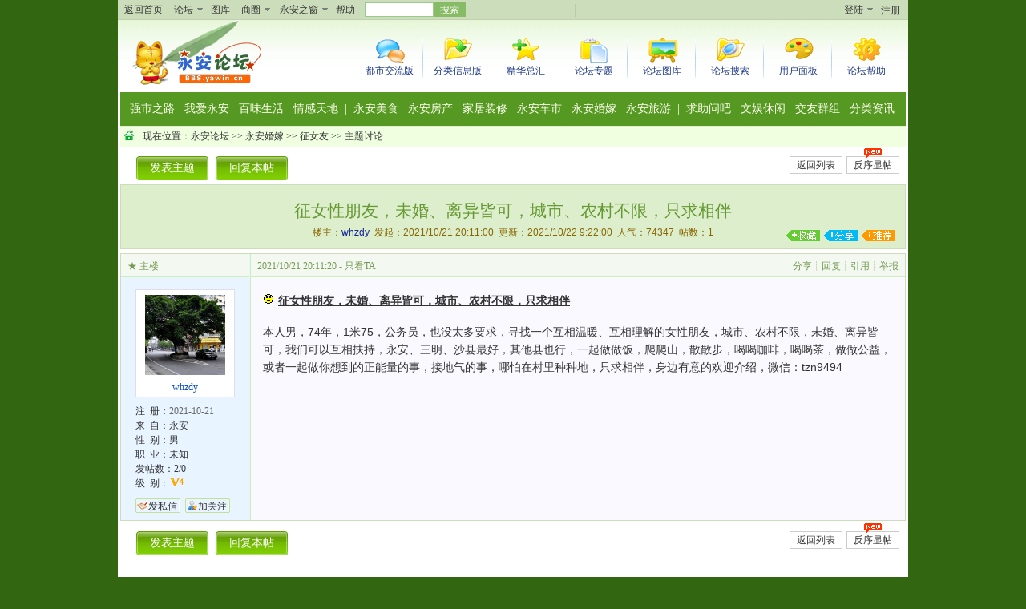

--- FILE ---
content_type: text/html
request_url: http://bbs.yawin.cn/t974918_1.html
body_size: 12586
content:
<!DOCTYPE html PUBLIC "-//W3C//DTD XHTML 1.0 Transitional//EN" "http://www.w3.org/TR/xhtml1/DTD/xhtml1-transitional.dtd"> 
<html xmlns="http://www.w3.org/1999/xhtml"> 
<head>
<meta http-equiv="content-type" content="text/html;charset=gb2312">
<title>征女性朋友，未婚、离异皆可，城市、农村不限，只求相伴_永安论坛</title>
<meta name="keywords" content="永安论坛,永安市论坛,燕城论坛,永安社区,永安新闻,永安房产,永安汽车,永安招聘求职,永安美食,永安交友,促销,生活,时尚,">
<meta name="description" content="征女性朋友，未婚、离异皆可，城市、农村不限，只求相伴,whzdy,2021/10/21 20:11:00-2021/10/22 9:22:00,征女友">
<link rel="stylesheet" type="text/css" href="css/common.css"><link rel="stylesheet" type="text/css" href="css/show.css">
<link rel="stylesheet" type="text/css" href="css/list.css">
<link rel="stylesheet" type="text/css" href="css/pop.css" >
<script type="text/javascript" src="js/common.js"+Math.random()></script>
<script type="text/javascript" src="js/pop.js"+Math.random()></script>

</head>
<body>
<div id="append_div"></div>

<script>if(isMob())top.location.href=top.location.href.replace(/bbs\.|cn\./,'m.');</script>
<!-- 顶通信息 -->
<div id=top>
    <div id="topmenu">
		<ul class="menu left">
            <li><a href="./">返回首页</a></li>
            <li class=ar>
            	<a target="_blank" href="./s_1.html">论坛</a>
                <ul class=w><!--a--><li class=tt><a href=s15.html>都市焦点<a></li><li><a href=s1.html>强市之路<a></li>
<li><a href=s2.html>我爱永安<a></li>
<li><a href=s3.html>百味生活<a></li>
<li><a href=s19.html>情感天地<a></li>

<li class=tt><a href=s12.html>永安美食<a></li><li><a href=s37.html>美食话题<a></li>
<li><a href=s34.html>特色食谱<a></li>
<li><a href=s13.html>橱艺秀场<a></li>
<li><a href=s35.html>健康养生<a></li>
<li><a href=s36.html>优惠信息<a></li>

<li class=tt><a href=s44.html>永安房产<a></li><li><a href=s53.html>楼市沙龙<a></li>
<li><a href=s54.html>楼盘精解<a></li>
<li><a href=s21.html>房源出售<a></li>
<li><a href=s55.html>房源出租<a></li>

<li class=tt><a href=s45.html>家居装修<a></li><li><a href=s41.html>装修讨论<a></li>
<li><a href=s56.html>我秀我家<a></li>
<li><a href=s57.html>家装案例<a></li>
<li><a href=s58.html>名品展示<a></li>

<li class=tt><a href=s38.html>永安车市<a></li><li><a href=s64.html>学车园地<a></li>
<li><a href=s65.html>网上4s店<a></li>
<li><a href=s66.html>二手车<a></li>
<li><a href=s40.html>车市话题<a></li>

<li class=tt><a href=s46.html>永安婚嫁<a></li><li><a href=s39.html>甜言蜜语<a></li>
<li><a href=s59.html>征男友<a></li>
<li><a href=s60.html>征女友<a></li>
<li><a href=s61.html>我的靓照<a></li>
<li><a href=s62.html>婚庆采购<a></li>
<li><a href=s63.html>亲子乐园<a></li>

<li class=tt><a href=s48.html>永安旅游<a></li><li><a href=s49.html>旅游话题<a></li>
<li><a href=s50.html>景致大观<a></li>
<li><a href=s51.html>精品线路<a></li>
<li><a href=s52.html>我游我记<a></li>

<li class=tt><a href=s17.html>求助问吧<a></li><li><a href=s22.html>问吧<a></li>
<li><a href=s67.html>求助区<a></li>
<li><a href=s68.html>任务区<a></li>

<li class=tt><a href=s16.html>文娱休闲<a></li><li><a href=s6.html>人文艺术<a></li>
<li><a href=s7.html>学习交流<a></li>
<li><a href=s5.html>休闲娱乐<a></li>
<li><a href=s23.html>知识经验<a></li>
<li><a href=s14.html>博摘拼盘<a></li>

<li class=tt><a href=s47.html>交友群组<a></li><li><a href=s24.html>交友群组<a></li>
<li><a href=s69.html>同乡会<a></li>
<li><a href=s70.html>家长会<a></li>
<li><a href=s71.html>业主会<a></li>

<li class=tt><a href=s18.html>分类资讯<a></li><li><a href=s8.html>商讯商家<a></li>
<li><a href=s28.html>二手市场<a></li>
<li><a href=s29.html>招贤纳才<a></li>
<li><a href=s43.html>人才求职<a></li>
<li><a href=s4.html>创业理财<a></li>

<li class=tt><a href=s30.html>论坛事务<a></li><li><a href=s32.html>论坛公告<a></li>
<li><a href=s42.html>论坛帮助<a></li>
<li><a href=s9.html>论坛共建<a></li>
<li><a href=s31.html>新手报到<a></li>

<!--b-->
</ul>

            </li>
            <li>
            	<a href="pics.html">图库</a>
            </li>
            <li class=ar>
            	<a href="#">商圈</a>
               <ul class=n>
					<li><a href=s36.html>优惠信息<a></li>
					<li><a href=s21.html>房源出售<a></li>
					<li><a href=s55.html>房源出租<a></li>
					<li><a href=s58.html>家装市场<a></li>
					<li><a href=s65.html>网上4s店<a></li>
					<li><a href=s66.html>二手车<a></li>
					<li><a href=s62.html>婚庆采购<a></li>
					<li><a href=s51.html>精品线路<a></li>
					<li><a href=s8.html>商讯商家<a></li>
					<li><a href=s28.html>二手市场<a></li>
					<li><a href=s29.html>招贤纳才<a></li>
					<li><a href=s43.html>人才求职<a></li>
					<li><a href=s4.html>创业理财<a></li>
                </ul>
            </li>
            <li class=ar>
            	<a target="_blank" href="http://www.yawin.cn/">永安之窗</a>
                <ul class="w ww">
					<li><a target="_blank" href="http://www.yawin.cn/news/">永安快讯</a></li>
					<li><a target="_blank" href="http://www.yawin.cn/yazw/">永安政务</a></li>
					<li><a target="_blank" href="http://www.yawin.cn/yacy/">永安产业</a></li>
					<li><a target="_blank" href="http://www.yawin.cn/yaly/">永安旅游</a></li>
					<li><a target="_blank" href="http://www.yawin.cn/yawy/">永安文艺</a></li>
					<li><a target="_blank" href="http://www.yawin.cn/yabk/">永安百科</a></li>
					<li><a target="_blank" href="http://www.yawin.cn/yafc/">永安房产</a></li>
					<li><a target="_blank" href="http://www.yawin.cn/qzzp/">求职招聘</a></li>
					<li><a target="_blank" href="http://www.yawin.cn/essc/">二手市场</a></li>
					<li><a target="_blank" href="http://www.yawin.cn/yasc/">永安商城</a></li>
					<li><a target="_blank" href="http://www.yawin.cn/yahy/">永安黄页</a></li>
					<li><a target="_blank" href="#">实用查询</a></li>
					<li><a target="_blank" href="http://www.yawin.cn/topic/">专题总汇</a></li>
                </ul>
            </li>

            <li><a href="s42.html">帮助</a></li>

            <li class="hi"><input type=text id=keytxt class="txt" onkeydown="doSearch(this.value,event)"><input type=button id=postSeek class="go" value="搜索" onclick='doSearch(Obj("keytxt").value)'></li>
        </ul>
		<ul class="menu" id=userstatus></ul>
		<script language=javascript>userstatus('',-1,0)</script>
    </div>
</div>
<script language="javascript" src="js/menu.js"></script>

<!-- Logo及菜单top-->
<div id="navMenu">
<div class="logo"></div>
<div class="navText">
<ul>
<li><span class=m1></span><a href="s0.html">都市交流版</a></li>
<li><span class=m2></span><a href=s.html?fl=1>分类信息版</a></li>
<li><span class=m3></span><a href=s.html?isgood=3>精华总汇</a></li>
<li><span class=m4></span><a href=s.html?st=1>论坛专题</a></li>
<li><span class=m5></span><a href=pics.html>论坛图库</a></li>
<li><span class=m6></span><a href=search.html>论坛搜索</a></li>
<li><span class=m7></span><a href=myhome.html>用户面板</a></li>
<li class=n><span class=m8></span><a href=s42.html>论坛帮助</a></li>
</ul>
</div>
</div>
<!-- Logo及菜单end-->

<div id="wrap">

<!-- mainMenu-top-->
<div id=mainMenu>
<ul><li>
<a href=s1.html>强市之路</a>
<a href=s2.html>我爱永安</a>
<a href=s3.html>百味生活</a>
<a href=s19.html>情感天地</a>
|
<a href=s12.html>永安美食</a>
<a href=s44.html>永安房产</a>
<a href=s45.html>家居装修</a>
<a href=s38.html>永安车市</a>
<a href=s46.html>永安婚嫁</a>
<a href=s48.html>永安旅游</a>
|
<a href=s17.html>求助问吧</a>
<a href=s16.html>文娱休闲</a>
<a href=s47.html>交友群组</a>
<a href=s18.html>分类资讯</a>
</li></ul>
</div>
<!-- mainMenu-end-->

<script language='javascript'>showAd(0)</script>
<div class=mtitle>现在位置：<a href='javascript:home()'>永安论坛</a> >> <a href=s46.html>永安婚嫁</a> >> <a href=s60.html>征女友</a> >> 主题讨论</div><div class=minfo id=topbtn><span class=left><input type=button class=b_btn value='发表主题' onclick="turnToUrl('topic.html?classid=60')">&nbsp;&nbsp;<input type=button class=b_btn value='回复本帖' onclick="turnToUrl('reply.html?id=974918')"></span><span class=right><span class=page><a href=s60.html>返回列表</a></span><span id=sortBtn></span><script>ShowPage(7,1,1,'t974918')</script></span><div class=clear></div></div><div class=mtopic><h1>征女性朋友，未婚、离异皆可，城市、农村不限，只求相伴</h1><span>楼主：<a name=shownick>whzdy</a>&nbsp;&nbsp;发起：2021/10/21 20:11:00&nbsp;&nbsp;更新：2021/10/22 9:22:00&nbsp;&nbsp;人气：74347&nbsp;&nbsp;帖数：1</span><div class=soucang><a href='javascript:;' class='a1' onclick=addatten(974918)></a><div class=left onmouseover="setShare(974918,3267316);"><a href=http://www.jiathis.com/share/?uid=894643 class='jiathis jiathis_txt jtico jtico_jiathis a9' target='_blank'></a></div><a href='javascript:;' class=a3 onclick=recommend('974918,%D5%F7%C5%AE%D0%D4%C5%F3%D3%D1%A3%AC%CE%B4%BB%E9%A1%A2%C0%EB%D2%EC%BD%D4%BF%C9%A3%AC%B3%C7%CA%D0%A1%A2%C5%A9%B4%E5%B2%BB%CF%DE%A3%AC%D6%BB%C7%F3%CF%E0%B0%E9')></a></div></div><div class=goodc0></div>
<div class=mcon><div class=mconbox><div class=mcon_l><h5 class=cGreen><a name=3267316 href=#0 title='下一楼'>★</a> 主楼</h5><div class=box><dl class=u><dt><div><a href=u.html?u=whzdy target=_blank><img width=80 src=image/face/01.gif title='进入会员主页' onload=DrawImage(this,100,100)></a><br>whzdy</div></dt><dd>注&nbsp;&nbsp;册：<font color=#666666>2021-10-21</font><br>来&nbsp;&nbsp;自：永安<br>性&nbsp;&nbsp;别：男<br>职&nbsp;&nbsp;业：未知<br>发帖数：2/0<br>级&nbsp;&nbsp;别：<img border=0 src=image/m4.gif></dd></dl><div class=smail><a class=ss1 onclick='sendsms("whzdy")'>发私信</a><a class=ss2 name='whzdy' onclick='addfriend("whzdy")'>加关注</a></div></div></div><div class=mcon_r><h5 class=cGreen><span class=right><div class=left onmouseover="setShare(974918,3267316)"><a href=http://www.jiathis.com/share/?uid=894643 class='jiathis jiathis_txt jtico jtico_jiathis' target='_blank'>分享</a></div>┊<a name=chklog href=reply.html?id=974918 target=_blank>回复</a>┊<a name=chklog href=reply.html?id=974918&tid=3267316 target=_blank>引用</a>┊<a class=pointer onclick='addreport("974918,3267316")'>举报</a></span>2021/10/21 20:11:20 - <a href="?u=whzdy">只看TA</a></h5><div class=box id=box3267316><h3><img src=image/brow/1.gif>征女性朋友，未婚、离异皆可，城市、农村不限，只求相伴</h3>本人男，74年，1米75，公务员，也没太多要求，寻找一个互相温暖、互相理解的女性朋友，城市、农村不限，未婚、离异皆可，我们可以互相扶持，永安、三明、沙县最好，其他县也行，一起做做饭，爬爬山，散散步，喝喝咖啡，喝喝茶，做做公益，或者一起做你想到的正能量的事，接地气的事，哪怕在村里种种地，只求相伴，身边有意的欢迎介绍，微信：tzn9494  </div></div><div class=clear></div></div></div><div class=minfo id=botbtn><input type=button class=b_btn value='发表主题' onclick="turnToUrl('topic.html?classid=60')">&nbsp;&nbsp;<input type=button class=b_btn value='回复本帖' onclick="turnToUrl('reply.html?id=974918')"></span><span class=right><span class=page><a href=s60.html>返回列表</a></span><span id=sortBtn></span><script>ShowPage(7,1,1,'t974918')</script></span><div class=clear></div></div><br>
<script type="text/javascript">
var cpro_id="u2585334";
(window["cproStyleApi"] = window["cproStyleApi"] || {})[cpro_id]={at:"3",rsi0:"980",rsi1:"200",pat:"6",tn:"baiduCustNativeAD",rss1:"#FFFFFF",conBW:"1",adp:"1",ptt:"0",titFF:"%E5%BE%AE%E8%BD%AF%E9%9B%85%E9%BB%91",titFS:"13",rss2:"#000000",titSU:"0",ptbg:"60",piw:"0",pih:"0",ptp:"1"}
</script>
<script src="http://cpro.baidustatic.com/cpro/ui/c.js" type="text/javascript"></script>
<div class=line16></div><script language='javascript' src=js/list.js></script>

<div id=guide>
<a href="#">管理团队</a>|<a href="http://www.yawin.cn/guide/index_1.html">广告发布</a>|<a href="#">网站合作</a>|<a href="#">申请链接</a>|<a href="#">联系我们</a>|<a href="#">网站地图</a>|<a href="#">首页定制</a>|<a href="#">网站风格</a>|<a href="javascript:void(0)" onclick=bookmarkit()>收藏论坛</a>
</div>
<div id=mycopy>
(2003-2026) 　&copy;  福建·永安论坛　--　热情智慧　文明自律　　〔闽ICP备05006123号〕</a><br>
论坛上的所有文章仅代表网友个人观点，不代表<a href=http://www.yawin.cn>永安之窗</a>立场<br>
如果您有任何疑问、意见、建议请及时与我们<a href=lianxi.html target=_blank>联系</a>

</div>
</div>
<div style='height:0;display:none'><script src="http://s37.cnzz.com/stat.php?id=1411387&web_id=1411387" language="JavaScript" charset="gb2312"></script><script src='http://s101.cnzz.com/stat.php?id=1411479&web_id=1411479' language='JavaScript' charset='gb2312'></script></div></center></body></html>

--- FILE ---
content_type: text/css
request_url: http://bbs.yawin.cn/css/common.css
body_size: 21470
content:
/* 全局CSS定义 */
body {font-family:"Lucida Grande",宋体;font-size:12px;color:#333;background:#361;margin:0;padding:0;line-height:18px}
#wrap { width:980px; padding:0 3px;margin:0 auto;overflow:hidden;text-align:left;background:#fff}
#wrapu { width:986px; padding:0;margin:0 auto;overflow:hidden;text-align:left;background:#fff}


div,form,img,ul,ol,li,dl,dt,dd,label{ margin: 0; padding: 0; border: 0;}
li{ list-style:none;}
h1,h2,h3,h4,h5,h6,input{ margin:0; padding:0;}
table,td,tr,th{ font-size:12px;}
h2{ color:#036; text-align:left; font-size:12px; line-height:24px;padding-left:5px;}
h2 a:link{ color:#036; text-decoration:underline;}
h2 a:visited{ color:#036; text-decoration:underline;}
h2 a:hover{ color:#f60; text-decoration:none;}
h3{ line-height:120%; font-size:14px;}
input{font-size:12px;margin-right:3px;_vertical-align:middle;}
input,textarea {outline: none;}

__label{vertical-align:middle;font-family:tahoma}

.left{ float:left;}
.right{ float:right;}
.clear{ clear: both; height:1px;overflow:hidden; font-size:0px; visibility:hidden; }


/* 链接颜色 */
a:link { color: #333; text-decoration:none;}
a:visited { color: #800080;text-decoration:none;}
a:hover { color: #c30; text-decoration:underline;}
a:active { color: #000;}
a.pointer{cursor:pointer}
.pointer,pointer a{cursor:pointer}

/* 字体属性 */
.cWhite,a.cWhite,a.cWhite:visited,.cWhite a:link,.cWhite a:visited{ color:#FFF; }
.cYellow,a.cYellow,a.cYellow:visited,.cYellow a:link,.cYellow a:visited{ color:#FF6; }
.cGreen,a.cGreen,a.cGreen:visited,.cGreen a:link,.cGreen a:visited{ color:#795; }
.cRed,a.cRed,a.cRed:visited,.cRed a:link,.cRed a:visited{ color:Red; }
.cBlue,a.cBlue,a.cBlue:visited,.cBlue a:link,.cBlue a:visited{ color:#1f3a87;}
.cBlues,a.cBlues,a.cBlues:visited,.cBlues a:link,.cBlues a:visited{ color:#15d;}
.cBlack,.cBlack a:link,.cBlack a:visited{ color:#000;}
.fB { font-weight: bold;}
.f14{ font-size:14px;}
.f12{ font-size:12px;font-weight: Normal;}

/* CSS space */
.blankB3{ width:942px; height:3px; margin:0 auto; overflow:hidden; background:#FFF; clear:both;}
.blank3{ height:3px; font-size:1px; clear:both; overflow:hidden;}
.blank2{ height:2px; font-size:1px; clear:both; overflow:hidden;}
.blank6{ height:6px; font-size:1px; clear:both;overflow:hidden;}
.blank2s{ top: -250px; height:22px; font-size:1px; clear:both; overflow:hidden;}
.blankW3{ height:3px; width:100%; overflow:hidden; background:#FFF; clear:both;}
.blankW6{ height:6px; width:100%; overflow:hidden; background:#FFF; clear:both;}
.blankW61{ width:5px; overflow:hidden; background:#FFF; float:left;}


.buttons li{background:#e8f8ff;border:1px solid #c2c2f9;float:left;margin:3px;height:16px;line-height:16px;color:#396;padding:2px 8px 0;}
button.b0{ margin:0 0 0 6px; width:68px; font-size:12px; color:#221;height:22px;vertical-align:middle;background:#f3f3f9 url(../img/but_0.gif) no-repeat; cursor:pointer; border:0;}
button.b1{ margin:0 0 0 6px; width:68px; font-size:12px; color:#FFF;height:22px;vertical-align:middle;background:#f3f3f9 url(../img/but_1.gif) no-repeat; cursor:pointer; border:0;}
button.b2{ margin:0 0 0 6px; width:68px; font-size:12px; color:#FFF;height:22px;vertical-align:middle;background:#f3f3f9 url(../img/but_2.gif) no-repeat; cursor:pointer; border:0;}
button.b3{ margin:0 0 0 6px; width:68px; font-size:12px; color:#221;height:22px;vertical-align:middle;background:#f3f3f9 url(../img/but_3.gif) no-repeat; cursor:pointer; border:0;}
button.b4{ margin:0 0 0 6px; width:120px; font-size:12px; color:#221;height:26px;vertical-align:middle;background:#f3f3f9 url(../img/but_4.gif) no-repeat; cursor:pointer; border:0;}
button.c1,input.c1{ margin:0; width:68px; font-size:12px; color:#009;height:22px;vertical-align:middle;background:url(../img/common.png) 0 -30px no-repeat; cursor:pointer; border:0;}
button.c2,input.c2{ margin:0; width:68px; font-size:12px; color:#00F;height:22px;vertical-align:middle;background:url(../img/common.png) -70px -30px no-repeat; cursor:pointer; border:0;}
button.c3,input.c3{ margin:0; width:68px; font-size:12px; color:#00F;height:22px;vertical-align:middle;background:url(../img/common.png) -140px -30px no-repeat; cursor:pointer; border:0;}
button.s1 li{background:#e8f8ff;border:1px solid #c2c2f9;float:left;margin:3px;height:16px;line-height:16px;color:#396;padding:2px 8px 0;}

a.btn_common{ display:inline-block;margin:0; width:68px; font-size:12px; color:#009;height:22px;line-height:22px;background:url(../img/common.png) 0 -30px no-repeat; cursor:pointer;}
a:hover.btn_common{ color:#00F;background:url(../img/common.png) -70px -30px no-repeat;text-decoration:none;}

a.nick{color:#129}

/*==top==*/
#top{width:986px;background:url(../img/topbg.gif);height:25px;margin:0 auto;}
#topmenu{padding:0 0 0 2px;}
#topmenu .menu{line-height:24px;_overflow:hidden;}
#topmenu .menu a{color:#333;}
#topmenu .menu a:hover{color:#c33;text-decoration:none;}
#showismail{background:url(../img/common.gif) -180px -74px no-repeat;white-space:nowrap}
#showismail span{padding-left:16px;white-space:nowrap}
#topmenu input{outline:none;}
#topmenu input.go{background:#8b6;height:18px;width:40px;padding:0;line-height:16px;line-height:20px\9;font-size:12px;color:#fff;border:0;margin:3px 0 0 -3px;float:left}
#topmenu input.sm{background:#8b6;height:18px;width:40px;padding:0;line-height:16px;line-height:20px\9;font-size:12px;color:#fff;border:0;float:left;margin-top:3px;}
#topmenu input[type="text000"],#topmenu input[type="password000"]{height:16px;line-height:17px;padding:0 2px;border:1px solid #9c8;float:left;margin-top:3px;}
#topmenu input.txt{width:80px;height:12px;line-height:13px;padding:2px;border:1px solid #9c8;float:left;margin-top:3px;}
#topmenu input.login{width:70px;height:16px;line-height:17px;padding:0 2px;border:1px solid #9c8;float:left;margin-top:3px;}
#topmenu input.key{margin:3px 1px 0;width:70px;ime-mode:disabled;font-family:Verdana,Tahoma,Arial,宋体;height:16px;line-height:17px;padding:0 2px;border:1px solid #9c8;float:left;}
#topmenu input.cb{margin:0 1px;float:left;margin-top:6px;margin-top:3px\9;}
#topmenu label{padding:0;border:0;float:left;margin-top:0px;margin-top:2px\9;}
#topmenu .menu li{font-size:12px;height:24px;line-height:25px;float:left;position:relative;padding:0 6px;z-index:99998}
#topmenu .menu li.ar{background:url(../img/common.gif) right 8px no-repeat; padding:0 16px 0 8px;}
#topmenu .menu li.hi{height:24px;line-height:26px;line-height:24px\9;}
#topmenu .menu li.r{float:right;}
#topmenu .menu ul{width:70px;background:#fff;border:1px solid #cdb;border-top:none;position:absolute;left:-1px;top:-999em;z-index:99999;padding:8px;display:none}
#topmenu .menu ul li{font-size:12px;float:none;padding:2px 0 2px 8px;height:22px;line-height:22px}
#topmenu .menu ul li a{color:#564;text-decoration:none;padding:0}
#topmenu .menu ul li a:hover{text-decoration:underline}
#topmenu .menu ul.w{width:420px}
#topmenu .menu ul.w li{float:left;margin:2px;padding:0 3px;}
#topmenu .menu ul.w li a:hover{color:#fff;text-decoration:none}
#topmenu .menu ul.w li.tt{clear:both;background:#e0efe0;padding:0 6px}
#topmenu .menu ul.w li.tt a{color:#933}

#topmenu .menu ul.ww{width:280px}
#topmenu .menu ul.ww li{width:56px}
#topmenu .menu ul.wu{width:86px;background:#fff url(../img/mysetbg.gif) 10px 12px no-repeat;padding:6px 0 6px 24px;}
#topmenu .menu .mail ul{width:80px;background:#fff url(../img/mysetbg.gif) 10px -248px no-repeat;padding:6px 0 6px 24px;}
#topmenu .menu li:hover{background-color:#fff;}
#topmenu .menu li:hover.hi{background-color:#cdb;}
#topmenu .menu li:hover ul{top:24px;display:block;}
#topmenu .menu li ul.n li:hover{background:url(../img/common.gif) no-repeat -190px -106px;}
#topmenu .menu ul.w li:hover{background:#897;color:#fff;}
#topmenu .menu ul.w li:hover a{color:#fff;}

#topmenu .menu li .login{width:480px;height:200px;background:#fff;border:1px solid #cdb;border-top:none;position:absolute;left:-434px;top:-999em;z-index:99999;padding:30px 20px;display:none}
#topmenu .menu li:hover .login{top:24px;display:block;}

.login_w{padding:30px 20px;line-height:25px;font-size:14px;font-family:Verdana,Tahoma,Arial,宋体;}
.login_l{width:200px;float:left;border-right:1px solid #cfd;text-align:center}
.login_r{margin:10px 0 0 220px;color:#009;font-size:12px;line-height:24px;}
.login_l img {width:160px;height:160px;clear:both;}
.login_r div{height:32px;}
.login_r a{font-size:12px;color:#363}
.login_r input.in{height:14px;pline-height:14px;padding:10px 5px;width:160px;border:1px solid #9c8;margin-bottom:10px;float:none;color:#a9a9a9;font-family: Verdana,Tahoma,Arial;}

.login_r .ot{font-size:14px}
.login_r .ot a{display:inline-block;width:18px;height:15px;margin:0 6px}
.login_r .ot a.qq{background:url(../img/loginot.gif) -30px -3px no-repeat}
.login_r .ot a.weibo{background:url(../img/loginot.gif) -2px -3px no-repeat}
.login_r .ot a.weixin{background:url(../img/loginot.gif) -59px -3px no-repeat}
.login_r .ot a:hover.qq{background:url(../img/loginot.gif) -30px -29px no-repeat}
.login_r .ot a:hover.weibo{background:url(../img/loginot.gif) -2px -29px no-repeat}
.login_r .ot a:hover.weixin{background:url(../img/loginot.gif) -59px -29px no-repeat}


#userstatus {margin-right:4px}
#userstatus .ot{font-size:14px}
#userstatus .ot a{display:inline-block;width:18px;height:15px;margin:0 6px}
#userstatus .ot a.qq{background:url(../img/loginot.gif) -30px -3px no-repeat}
#userstatus .ot a.weibo{background:url(../img/loginot.gif) -2px -3px no-repeat}
#userstatus .ot a.weixin{background:url(../img/loginot.gif) -59px -3px no-repeat}
#userstatus .ot a:hover.qq{background:url(../img/loginot.gif) -30px -29px no-repeat}
#userstatus .ot a:hover.weibo{background:url(../img/loginot.gif) -2px -29px no-repeat}
#userstatus .ot a:hover.weixin{background:url(../img/loginot.gif) -59px -29px no-repeat}

/*IE6*/
#topmenu .menu li.iehover{background-color:#fff;}
#topmenu .menu li.iehover ul{top:23px;display:block;}
#topmenu .menu li ul.n li.iehover{background:url(../img/common.gif) -190px -106px no-repeat;}
#topmenu .menu li ul.w li.iehover{background:#897;color:#fff;}
#topmenu .menu li ul.w li.iehover a{color:#fff;}


/* 主导航 */
#navMenu{width:986px;margin:0 auto;height:90px; background:#fff url(../img/b_02.gif);overflow:hidden;border000:1px solid #cdb}
#navMenu .logo{background:url(../img/logo.gif) no-repeat;width:240px;height:100px;float:left;overflow:hidden;}


.navText{width:680px; padding:22px 10px 0 0; float:right;}
.navText ul{float:right;}
.navText li{float:left; text-align:center;display:block;width:85px;background:url(../img/b_01.gif) right no-repeat;}
.navText li.n{background-image:none}
.navText li img{margin:0 auto;border:0;display:block;}

.navText li a,.navText li a:visited{ color:#1F3A87;}
.navText li a:hover{ color:#f60;}

.navText li .span{margin:0 auto;height:22px; text-align:center; font-size:12px; font-weight:normal; padding:4px 3px; overflow:hidden;}

.navText span{width:90px;height:32px;padding:0;display:block;background:url(../img/mcion.gif) center 0 no-repeat}
.navText .m2{background-position:center -50px;}
.navText .m3{background-position:center -100px;}
.navText .m4{background-position:center -150px;}
.navText .m5{background-position:center -200px;}
.navText .m6{background-position:center -250px;}
.navText .m7{background-position:center -300px;}
.navText .m8{background-position:center -350px;}


/* 次导航 */
#navMenu2{height:20px!important;height:25px; text-align:left; border:1px solid #C8D6DD; margin:0 auto; background:#ddf; padding-top:5px}
#navMenu2 img{ margin-left:12px;border:0}
#navMenu2 span{ float:right;margin-right:12px}


/* 栏目导航 */

#mainMenu{width:100%;margin:0 auto;font-size:14px;height:42px;line-height:42px;background:#592 url(../img/menu_1.gif0);font-family:"Microsoft YaHei",微软雅黑}
#mainMenu ul{margin:0 8px;}
#mainMenu li{color:#FFE;font-size:14px;}
#mainMenu li a:link,#mainMenu li a:visited{color:#FFE;padding:0 4px;}

.mtitle{clear: both;text-align:left;height:25px;line-height:25px;padding-left:28px;border-top:1px solid #e0f0d0;border-bottom:1px solid #e0f0dd;background:#f0ffe0 url(../img/common.gif) -175px -50px no-repeat;margin-bottom:3px;}
.mtitle span,.mtitle img{margin-right:5px;}



/* loaduserinfo */
.arrow_up {BACKGROUND: url(../img/common.gif) -60px 0 no-repeat;z-index:100}
.arrow_up {POSITION: absolute; WIDTH: 15px; HEIGHT: 0px; OVERFLOW: hidden; TOP: -7px; PADDING-TOP: 7px; LEFT: 8px}
.arrow_down {BACKGROUND: url(../img/common.gif) -60px -16px no-repeat;z-index:100}
.arrow_down {POSITION: absolute; WIDTH: 15px; HEIGHT: 0px; OVERFLOW: hidden;bottom:-8px; PADDING-bottom: 8px; LEFT: 8px}
#showUserInfo{position:absolute;width:260px;height:109px;border:1px solid #9eb;background:#dec;z-index:99;}
.friendspan{position:absolute;width:260px;height:109px;border:1px solid #9eb;background:#dec;}

.loadu {font-size:12px;padding:5px;color:#687;position:relative}
.loadu div{padding:6px;background:#f3fff0;white-space:nowrap;line-height:18px;height:85px;}
.loadu dt{float:left;height:50px;margin-right:6px;}
.loadu dt img{width:52px;height:52px}
.loadu dd{margin:0;padding:0;text-align:left;white-space:nowrap;overflow:hidden;}
.loadu dd a{color:#630;}
.loadu span{color:#976;display:block;white-space:nowrap; overflow:hidden; text-overflow:ellipsis;_width:220px}
.loadu em{width:16px;height:13px;display:inline-block;*padding-bottom:2px;-padding-bottom:2px}
.loadu em.male{background:url(../img/common.gif) 0 -140px no-repeat}
.loadu em.female{background:url(../img/common.gif) -25px -140px no-repeat}
.loadu em.frd{background:url(../img/common.gif) 0 -175px no-repeat}
.loadu em.fan{background:url(../img/common.gif) -16px -175px no-repeat}
.loadu em.add{width:46px;background:url(../img/common.gif) -32px -175px no-repeat}
.loadu em.msg{width:46px;background:url(../img/common.gif) -80px -175px no-repeat}
/* replyload */
.arrow_up2 {BACKGROUND: url(../img/common.gif) -60px 0 no-repeat;z-index:100}
.arrow_up2 {POSITION: absolute; WIDTH: 15px; HEIGHT: 0px; OVERFLOW: hidden; TOP: -6px; PADDING-TOP: 6px; LEFT: 10px}
.arrow_down2 {BACKGROUND: url(../img/common.gif) -60px -16px no-repeat;z-index:100}
.arrow_down2 {POSITION: absolute; WIDTH: 15px; HEIGHT: 0px; OVERFLOW: hidden;bottom:-10px; PADDING-bottom: 10px; LEFT: 10px}

.loadR {background:#f3fff0;border:1px solid #9eb;margin-left:-3px;font-size:12px;position:relative;z-index:90;float:left}
.loadR .div{padding:5px 10px 5px 2px;border:5px solid #dec;white-space:nowrap;line-height:20px;min-width:300px}
.loadR .div li{margin:0;padding:0 6px;color:#036; height:20px;line-height:20px;text-align:left;white-space:nowrap;width:100%}
.loadR .div li a:hover{color:#c55;}
.rload{position:absolute;}

.loadR .arrow_up {BACKGROUND: url(../img/common.gif) -60px 0 no-repeat;z-index:100}
.loadR .arrow_up {POSITION: absolute; WIDTH: 15px; HEIGHT: 0px; OVERFLOW: hidden; TOP: -6px; PADDING-TOP: 6px; LEFT: 3px}
.loadR .arrow_down {BACKGROUND: url(../img/common.gif) -60px -16px no-repeat;z-index:100}
.loadR .arrow_down {POSITION: absolute; WIDTH: 15px; HEIGHT: 0px; OVERFLOW: hidden;bottom:-6px; PADDING-bottom: 7px; LEFT: 3px}



.online{text-align:left;padding:2px;margin:3px 0;background:#f1f1ff;border:1px solid #ade;}
.line1{margin:1px 0;background:#ced;clear:both;height:1px;font-size:1px;overflow:hidden;}
.line3{margin:3px 0;background:#f0fff0;clear:both;height:1px;font-size:1px;overflow:hidden;}
.line5{clear:both;margin:5px 0;background:url(../img/bg_dot2.gif) repeat-x;clear:both;height:1px;font-size:1px;overflow:hidden;}
.line10{margin:10px 0;background:#ced;clear:both;height:1px;font-size:1px;overflow:hidden;}
.line16{margin:16px 0;background:#ced;clear:both;height:2px;font-size:1px;overflow:hidden;}

.mconside{background:#c2ccc2;height:5px;font-size:1px;clear:both;overflow:hidden;}

/* copyinfo */
#mycopy{color:#358;margin:10px 0 30px;text-align:center;}
#mycopy p{padding:10px;text-align:center;}
#mycopy a{color:#35b;text-decoration:underline;}
#guide {clear:both;text-align:center;padding:40px 0 10px;}
#guide a {margin:0 10px;text-decoration:none;color:#5833d4}

.a_btn{border:solid 1px #bbc;padding:4px 8px 2px;font-size:12px;color:#333;background:#e3e3f3;}
.a_btn:hover{border:solid 1px #86c6f7;color:#fff;background:#4183fe;text-decoration:none;}

.b_btn{background:#695 url(../imgn/topicbtn.jpg) 0 -30px;width:90px;height:30px;padding:0;line-height:18px;line-height:26px\9;vertical-align:middle;border:0;color:#fff;font-size:14px;font-family:"Microsoft YaHei",微软雅黑,宋体;cursor:pointer;}
.b_btn:hover{background:#695 url(../imgn/topicbtn.jpg);}

a.chkbtn{POSITION: absolute;top:190px;left:200px;font-size:14px;background:url(../img/common2.png) -210px 0 no-repeat;width:120px;height:30px;line-height:30px;border:0;cursor:pointer;}
a:hover.chkbtn{background:url(../img/common2.png) -210px -30px no-repeat;text-decoration:none;}


input[type="reset"]::-moz-focus-inner,
input[type="button"]::-moz-focus-inner,
input[type="submit"]::-moz-focus-inner,
input[type="file"] > input[type="button"]::-moz-focus-inner{border:none;padding:0;margin:0}


/* button */
.btn_red{background:url(../img/common.png) 0 -100px no-repeat;height:30px;width:86px;font-size:14px;color:#fff;border:0}
.btn_blue{background:url(../img/common.png) -100px -100px no-repeat;height:30px;width:86px;font-size:14px;color:#fff;border:0}
.btn_orange{background:url(../img/common.png) -200px -100px no-repeat;height:30px;width:86px;font-size:14px;color:#fff;border:0}
.btn_green{background:url(../img/common.png) -300px -100px no-repeat;height:30px;width:86px;font-size:14px;color:#fff;border:0}
.btn_reds{background:url(../img/common.png) 0 -145px no-repeat;height:26px;width:73px;font-size:12px;color:#fff;border:0}
.btn_blues{background:url(../img/common.png) -86px -145px no-repeat;height:26px;width:73px;font-size:12px;color:#fff;border:0}
.btn_oranges{background:url(../img/common.png) -170px -145px no-repeat;height:26px;width:73px;font-size:12px;color:#fff;border:0}
.btn_greens{background:url(../img/common.png) -257px -145px no-repeat;height:26px;width:73px;font-size:12px;color:#fff;border:0}
.btn_reds:hover,.btn_blues:hover,.btn_oranges:hover,.btn_greens:hover{background-position:-86px -171px}
.btn_redn{background:#c63;padding:4px 5px 3px;font-size:12px;color:#fff;border:0;margin-right:20px;}
.btn_bluen{background:#36c;padding:4px 5px 3px;font-size:12px;color:#fff;border:0;margin-right:20px;}
.btn_orangen{background:#c90;padding:4px 5px 3px;font-size:12px;color:#fff;border:0;margin-right:20px;}
.btn_greenn{background:#8b6;padding:4px 5px 3px;font-size:12px;color:#fff;border:0;margin-right:20px;}
.btn_greenns{background:#8b6;padding:1px 3px 0;font-size:12px;color:#fff;border:0;margin-right:12px;}
/*page common*/

.page {clear:both;text-align:center;font-size:12px;line-height:14px;font-family:宋体,Tahoma,Arial;color:#333;}
.page a,.page span{border:1px solid #ccc;color:#333;display:inline-block;margin:0 5px 0px 0;padding:3px 8px;text-align:center;background-color:#FFF}
.page .pg_curr,.page .current,.page a:hover,.page a:active{color:#fff;background:#594; border:1px solid #393;text-decoration:none;}
.page .pg_break { color:#333; border:none; background:none}
.page span.pg_start, .page span.pg_end, .page span.pg_next, .page span.pg_prev { color: #999; }
.page.pagePg {text-align:center;padding:10px 0 20px 0;}
.page input{ border:1px solid #ccc; color:#333;margin:0 5px 0px 0;padding:3px 5px;text-align:center;width:16px;}


/* 通栏广告位属性 */

.ad{font-size:0px;overflow:hidden;margin:0 0 6px;position:relative}
.ad img{border:0}
.ad_ml{height:38px!important;height:40px;overflow:hidden;text-align:center;}
.ad_ml img{width:135px;height:34px;border:1px solid #369;margin:0 5px;}
.ad_mr{ width: 240px; height:65px;overflow:hidden;float:right;}

.r_line{margin:0 auto; height:1px; font-size:1px; overflow:hidden; clear:both; background:#999}
.q_line{ margin:0 auto; width:950px;  font-size:1px; overflow:hidden; height:1px; background:url(http://img.qihoo.com/images/2007/hp/con_xb_bg061110.gif) no-repeat;}


/* 其他 */
#topmenu .hot{width:22px;height:12px;background:url(../imgn/a.png) no-repeat -111px -40px;position:absolute;left:22px;top:-1px;z-index:999}
#topmenu .new{width:22px;height:12px;background:url(../imgn/a.png) no-repeat -85px -40px;position:absolute;left:22px;top:-1px;z-index:999}
.new{width:22px;height:12px;background:url(../imgn/a.png) no-repeat -60px -40px;position:absolute;left:22px;top:-14px;z-index:999}


/*ad*/
.commonad{margin:6px 0}


i.face{background-image:url(../m/img/facebg.gif);overflow: hidden;text-indent: -300px;float: none;display: inline-block;margin: 0 2px;width: 20px;height: 20px;vertical-align: top;-webkit-background-size: auto 100%;background-size: auto 100%;}
i.icon{background-image:url(../m/img/common.gif);overflow: hidden;text-indent: -300px;float: none;display: inline-block;margin: 0 2px;width: 13px;height: 13px;vertical-align: top;-webkit-background-size: auto 100%;background-size: auto 100%;}

.admark {width: 26px; height: 13px; position: absolute; right: 1px; bottom: 1px; margin:0;z-index: 99; background-image: url('../img/admark.gif'); background-position:  initial; background-repeat: no-repeat no-repeat}

--- FILE ---
content_type: text/css
request_url: http://bbs.yawin.cn/css/show.css
body_size: 5832
content:
/*sort*/
.sortbody{background:#fff url(../imgn/sortleftbg.gif) -62px 0 repeat-y;border:1px solid #cdb;padding:0 10px 10px 0;}
.sortside{width:176px;float:left;overflow:hidden;}
.sortmain{margin-left:186px;}

.sortside .tit{background:#880;margin:10px 8px 0;height:26px;clear:both;}
.sortside H5 {text-align:left;background:url(../img/bg_3jiao.gif) 5px no-repeat;FONT-WEIGHT:Bold; FONT-SIZE: 12px;PADDING-LEFT:16px; LINE-HEIGHT: 26px;}
.sortside H5 a:link{color:#fff;}
.sortside H5 a:visited{color:#fff}
.sortside H5 SPAN {PADDING-LEFT: 8px; FONT-SIZE: 12px;FLOAT: right;FONT-WEIGHT: Normal;}
.sortside H5 span a:link{color:#550}
.sortside H5 span a:visited{color:#550}

.sortBox{padding:8px 8px 0;}
.sortBox li{background:url(../img/cdot.gif) -2px 8px no-repeat; padding-left:6px; float:left; text-align:left;line-height:22px;width:100%}

.sortBox2{padding:8px 8px 0;color:#709080;}
.sortBox2 img{width:160px;height:100px;padding:1px 0 6px}
a:hover div.sortBox2{color:#c33}

.picBox{padding:0 0 0 0px;color:#709080;}
.picBox a{display:block;float:left;overflow:hidden;width:76px;height:76px;margin:8px 0 0 8px;text-align:center}
.picBox a img{width:76px;height:76px;}
.picBox a:hover{text-decoration: none;}
.picBox a:hover img{width:72px;height:72px;padding:1px;border:1px solid #cdb}

/*==简易菜单==*/
.nav{padding:20px 0 0;height:28px;border-bottom:1px solid #cdb;}
.nav ul{padding-left:10px;}
.nav li{background:#fff;height:27px;padding:0 10px;margin:0 0 0 10px;float:left;text-align:center;line-height:28px;border:1px solid #cdb;border-bottom:0}
.nav li.on{height:28px;color:#060;background:#e0f0d0;border:1px solid #cdb;border-bottom:0}
.nav li a,.nav li a:visited{color:#333;}
.nav span{padding-top:8px}

.sorttop{border-top:1px solid #d0e0c0;border-bottom:1px solid #d0e0c0;margin:10px 0 20px}
.sorttop a{color:#564}
.sorttop .tit{background:#e0f0d0 url(../img/common.gif) -180px -25px no-repeat;font-size:12px;padding:5px 5px 5px 22px;}
.sorttop .box{color:#564;padding:10px;}

.topsort{color:#564;background:#e0f0d0;padding:6px 10px;border-bottom:1px solid #cdb}
.topsort a{color:#564}
.topsort .arrow{BACKGROUND: url(../img/common.gif) 0 0 no-repeat;}
.topsort .arrow{POSITION: absolute; WIDTH: 15px; HEIGHT: 0px; OVERFLOW: hidden;bottom:-10px; PADDING-bottom: 8px; LEFT: 16px}

.minfo{padding:5px 3px 4px 20px;}
.minfo input{cursor:pointer}
.minfo span{margin-top:3px;}
.sortfind{height:28px;border:1px solid #9d8;background:#e0f0d0;padding:5px 8px;}


/*表格单元*/
.sort{width:100%;_width:788px;COLOR: #000000;border-collapse:collapse;}
.sort td{border-bottom:1px solid #cdb;padding:10px 2px;}
.sort .tit{BACKGROUND: #f0ffe0;font-size:13px;font-family:"Microsoft YaHei",微软雅黑;}
.sort .tr1{BACKGROUND: #fff;}
.sort .tr2{BACKGROUND: }
.sort a.nick{cursor:pointer;color:#564}

.sort em{width:15px;height:13px;display:inline-block;font-size:9px;margin-left:2px;*padding-bottom:1px;}
.sort em.g2{background:url(../img/common.gif) 0 -160px no-repeat}
.sort em.g1{background:url(../img/common.gif) -16px -160px no-repeat}

.a3{COLOR: #000000;BACKGROUND: #f1f1ff;}
.a2{BACKGROUND: #fbfdff;}
.m2{BACKGROUND: #fbfdff;}
.l3{BACKGROUND: #f0f9ff;}

/*居中层*/
#m500{ position:absolute;z-index:200003;top:50%;left:50%; margin-top:-200px; margin-left:-300px; width:600px; height:400px; border:1px solid #333333;background:#fff}
.m600{ position:absolute;z-index:200003;top:30%;left:30%; margin-top:-202px; margin-left:-302px; width:600px; height:400px; padding:1px;border:2px solid #9cf;background:#f66}


/*页码按钮*/
.abut a, .abut a:link,.abut a:visited{background:#def;border:1px solid #9de;margin:0 3px;color:#396;padding:1px 8px;}
.abut a:hover,.abut a:active{background:#69e;color:#FFF;text-decoration:none;}
.abut b{background:#ddf;border:1px solid #c2c2f9;margin:0 3px;color:#396;padding:1px 8px;}

ul.fr{float:right;margin:0 3px;}

a.button,a.button:visited {background: transparent url(../img/a_button.gif) no-repeat scroll right top;color: #000000;display: block;float: left;height:19px;padding-right:5px;margin-left:3px;}
a.button span {background: transparent url(../img/a_span.gif) no-repeat; display: block; padding:4px 0px 1px 6px;line-height: 14px;}
a.button:hover {background-position: right -19px;color: #391;text-decoration: none;}
a.button:hover span {background-position: left -19px;text-decoration: none;}



.vm select,.vm input{vertical-align:middle;}
.vm{text-align:center}

.a {blr:expression(this.onFocus=this.blur())}
.area {blr:expression(this.onFocus=this.blur())}



.Amouse{cursor:pointer;color:#009;}


INPUT {font-size:12px;padding:3px 0 0 2px;}
INPUT.m{border: 1px #668 solid;font-size:14px;height:20px;line-height:normal;padding:2px 0 0 2px;}
SELECT {font-size:12px;}
INPUT.buttonface {background: #0080c0 url(../img/but_1.gif);border: 0px solid #acd;color:#ffffff;font-size: 12px;height: 20px;width:68px;line-height: 20px}
TEXTAREA {font-size: 12px;line-height: 15pt;padding:2px;}


/*右侧浮动btn*/
#sidebtn { z-index:99;width:32px;position:fixed;_position:absolute;_top:expression(eval(document.documentElement.scrollTop+document.documentElement.clientHeight-this.offsetHeight-(parseInt(this.currentStyle.marginTop,10)||200)-(parseInt(this.currentStyle.marginBottom,10)||0)));right:10px;bottom:25%;}
#sidebtn a{padding:6px 10px;display:block;color:#110;background:#dfd;font-size:12px;line-height:14px;text-align:center;text-decoration:none;border:1px solid #9d6;border-top:none}
#sidebtn a.t{border:1px solid #9d6}
#sidebtn a:hover{background:#493;color:#fff}
#sidebtn a.close{Z-INDEX:9;POSITION:absolute;color:#493;background:#493;padding:3px 0;width:30px;height:10px;overflow:hidden;top:-17px;border:1px solid #9d6;border-bottom:none;}
#sidebtn a.hover{background:#933;color:#fff}

--- FILE ---
content_type: text/css
request_url: http://bbs.yawin.cn/css/list.css
body_size: 8145
content:
DIV.goodc1 {position:absolute;z-index:999;overflow:hidden;margin-left:480px; margin-top:-24px;WIDTH: 108px;HEIGHT:105px;background:url(../img/jing.gif)!important;background:;FILTER: progid:DXImageTransform.Microsoft.AlphaImageLoader(src='img/jing.png',sizingMethod='image');}
DIV.goodc2 {position:absolute;z-index:999;overflow:hidden;margin-left:480px; margin-top:-24px;WIDTH: 108px;HEIGHT:105px;background:url(../img/jian.gif)!important;background:;FILTER: progid:DXImageTransform.Microsoft.AlphaImageLoader(src='img/jian.png',sizingMethod='image');}

/*帖主题*/
.mtopic {text-align:center;position:relative00;color:#860;background:#dec;padding:22px 5px;margin:0 0 5px;border:1px solid #cdb;font-family: Arial,"Microsoft YaHei",微软雅黑}
.mtopic h1{font-size:21px;font-weight:normal;line-height:20px;margin:0 0 8px 0;color:#693;}
.mtopic .soucang0{position:absolute;right:8px;top:60px;z-index:9;border:1px solid #c00}
.mtopic .soucang{margin:-12px 0 0 820px;height:1px}
.mtopic .soucang a{height:14px;width:42px;margin-left:5px;float:left;display:block;overflow:hidden;}
.mtopic .soucang a.a1{background:url(../img/list.gif) no-repeat -260px -40px; }
.mtopic .soucang a.a2{background:url(../img/list.gif) no-repeat -260px -54px; }
.mtopic .soucang a.a3{background:url(../img/list.gif) no-repeat -260px -68px; }
.mtopic .soucang a.a9{background:url(../img/list.gif) no-repeat -260px -26px;height:14px;width:42px;margin:0 0 0 5px;padding:0;float:left;display:block;overflow:hidden; }
.mtopic .soucang .a9-2{height:14px;width:42px;overflow:hidden;background:#c00;float:left;display:block}
.mtopic .soucang a.a1:hover{background:url(../img/list.gif) no-repeat -302px -40px; }
.mtopic .soucang a.a2:hover{background:url(../img/list.gif) no-repeat -302px -54px; }
.mtopic .soucang a.a3:hover{background:url(../img/list.gif) no-repeat -302px -68px; }
.mtopic .soucang a.a9:hover{background:url(../img/list.gif) no-repeat -302px -26px; }
.mtopic .soucang .list_share{height:14px;width:42px;margin:0 0 0 5px;padding:0;float:left;overflow:hidden;}

#yuntuijian{height:140px;overflow:hidden;margin:0 18px 10px;border:1px solid #Cdb}


.mcon{margin:0 0 5px;border:1px solid #cdb;background:#f9f9ff url(../img/list_leftbg.gif) repeat-y left;}
.mconbox{width:100%;}
.mcon_l{width:160px;float:left;text-align:left;overflow:hidden;}
.mcon_r{width:817px;text-align:left;float:right}
.mcon h5{background:#f3f9f0;border-bottom:1px solid #ceb;font-size:12px;FONT-WEIGHT: Normal;padding:6px 8px 4px}
.mcon h5 img{margin-left: 5px}
.mcon .mconbox{width:100%;}
.mcon .mconbox .mcon_l{width:160px;float:left;text-align:left;overflow:hidden;}
.mcon .mconbox .mcon_l .box{font-size:12px;padding:15px 18px 8px;overflow:hidden;white-space:nowrap;}
.mcon .mconbox .mcon_l .u{width:100%;}
.mcon .mconbox .mcon_l .u dt{text-align:center;margin-bottom:8px;}
.mcon .mconbox .mcon_l .u dt div{width:122px;color:#15b;margin:0 auto;border:1px solid #dde;background:#fff;text-align:center;padding-bottom:3px;}
.mcon .mconbox .mcon_l .u dt img{margin:6px;}
.mcon .mconbox .mcon_l .smail{margin:10px 0 0;}
.mcon .mconbox .mcon_l .smail a{display:inline-block;height:18px;width:40px;line-height:20px;text-decoration:none;}
.mcon .mconbox .mcon_l .smail a.ss1{background:url(../img/list.gif) 0 -40px no-repeat;padding-left:16px;margin-right:6px;cursor:pointer}
.mcon .mconbox .mcon_l .smail a.ss1:hover{background:url(../img/list.gif) -60px -40px no-repeat;cursor:pointer}
.mcon .mconbox .mcon_l .smail a.ss2{background:url(../img/list.gif) 0 -60px no-repeat;padding-left:16px;cursor:pointer}
.mcon .mconbox .mcon_l .smail a.ss2:hover{background:url(../img/list.gif) -60px -60px no-repeat;cursor:pointer}
.mcon .mconbox .mcon_r{float:right;width:816px;overflow:hidden;padding-bottom:10px}
.mcon .mconbox .mcon_r .box{font:14px/1.6 Arial,Georgia,宋体;padding:15px;text-overflow:ellipsis; word-wrap:break-word; table-layout:fixed;word-break:break-all;min-height:200px;height:auto!important;height:200px}
.mcon .mconbox .mcon_r .box table{border-collapse:collapse}
.mcon .mconbox .mcon_r .box td{padding:3px 6px}
.mcon .mconbox .mcon_r .box h3{font-size:14px;font-weight:bold;margin:5px 0 20px;text-decoration:underline;}
.mcon .mconbox .mcon_r .box h3 img{margin-right:6px;}

--mcon .mconbox .mcon_r .box li{ list-style:disc;margin-left:40px;display:inline;}
.mcon .mconbox .mcon_r .box li{ list-style:disc;margin-left:40px;}
.mcon .mconbox .mcon_r .box ol li{ list-style:decimal;margin-left:50px;}

.mcon .mconbox .mcon_r dl{background:#f9f9f9;border:1px solid #dadadd;font-size:12px;padding:8px 20px;color:#576;line-height:18px;margin:6px 0 10px}
.mcon .mconbox .mcon_r dt{margin:3px 0 8px;color:#963;border-bottom:1px solid #dadadd;}
.mcon .mconbox .mcon_r dd img{ vertical-align:middle} 
.mcon .mconbox .mcon_r .box img{margin:1px;max-width:780px;}
.mcon .mconbox .mcon_r .box div.img{margin:8px auto;text-align:center;font-size:12px;color:#161;}
.mcon .mconbox .mcon_r .mngbut{margin:10px;border-top:1px dashed #c4c4c4;padding:3px 0;text-align:left;}
.mcon .mconbox .mcon_r .signature{background:url(../img/list.gif) 0 -88px no-repeat;color:#675;margin:6px 10px 0;padding:20px 10px 10px;text-align:left;width:100%}

fieldset{font:12px/1.8 宋体;border: 1px solid #e0f0e0;padding:15px 30px;margin:20px 0 10px}
legend{padding:5px;}

.comment {color:#111;border:1px solid #cdb;margin:6px 16px 6px 18px;clear:both;padding:1px 1px 6px;font-family:"Microsoft YaHei",微软雅黑}
.comment H5{height:16px;line-height:16px;font-size:12px;background:#eee url(../img/list.gif) 6px 6px no-repeat;padding-left:30px;margin-bottom:6px;font-weight:normal;border-bottom:1px solid #cec}
.comment ul{padding:2px 15px;clear:both}
.comment li{float:left;margin:0; padding:0; list-style:none;background:none;text-overflow:ellipsis; word-wrap:break-word; table-layout:fixed;word-break:break-all;overflow:hidden;}
.comment li.s1{width:80px;color:#463}
.comment li.s2{width:70px}
.comment li.s3{width:40px}
.comment li.s4{width:70px}
.comment .pagebox{padding:10px;}


/*--houselist/flea/engage--*/
#classlist{padding:20px 10px;font-family:"Lucida Grande"}
#classlist li{list-style:none;margin:0;padding:0;display:block;float:none}
#classlist li{color:#333;padding:5px 0 2px 10px;border-bottom:1px solid #cec;}
#classlist li span2{color:#c33;margin-right:10px}
#classlist li span.classify{color:#fff;background:#c66;padding:3px 5px;font-size:12px;margin-right:10px;width: 60px;display: inline-block;text-align: center;}
#classlist li li{border:0;padding:0}
#classlist .pics{float:right;background:#f9f9ff;width:300px;height:200px;padding:0 0 10px 10px}
#classlist .pics img{width:300px;height:200px;}
#housepics{margin:20px 0 0}
#housepics .left {WIDTH: 12px;height:22px;margin:50px 0 0;BACKGROUND: url(../img/common.gif) 0 -110px no-repeat; FLOAT: left;}
#housepics .right {WIDTH: 12px;height:22px;margin:50px 0 0;BACKGROUND: url(../img/common.gif) -12px -110px no-repeat; FLOAT:right;}
#housepics .img {MARGIN: 0px 20px;HEIGHT:132px;-width:720px;OVERFLOW: hidden;}
#housepics .img ul{height:164px;white-space: nowrap;width:8000px;}
#housepics .img li {FLOAT: left;HEIGHT: 124px;padding:0 5px 0 0;border:0}
#housepics .img li a img{padding:1px;border:1px solid #9e9;margin:0}
#housepics .img li a:hover img{padding:1px;border:1px solid #696}
#classlist li em.gmapbiao{BACKGROUND:url(../img/list.gif) -360px -40px no-repeat;width:12px;height:20px;margin-top:-3px;position:absolute;}

.lleft{WIDTH: 12px;height:22px;position:absolute;bottom:30px;left:30px;BACKGROUND: url(../img/common.gif) 0 -110px no-repeat;cursor:pointer;display:none}
.rright{WIDTH: 12px;height:22px;position:absolute;bottom:30px;right:30px;BACKGROUND: url(../img/common.gif) -12px -110px no-repeat;cursor:pointer;display:none}

._____fenxiang{margin:6px 18px;float:left}

.toptopic{width:315px;height:148px;overflow:hidden;border:1px solid #cdb;float:right;}
.toptopic .box{padding:1px}
.toptopic .tit{height:30px;line-height:30px;background:#cdb;padding:0 10px}
.toptopic .body{padding:10px;line-height:20px;height:90px;overflow:hidden;}

--- FILE ---
content_type: text/css
request_url: http://bbs.yawin.cn/css/pop.css
body_size: 7995
content:
/* == 弹出层 == */
#popupAddr .close {Z-INDEX: 9; POSITION: absolute; WIDTH: 18px; Height:15px;BACKGROUND: url(../img/common.png) no-repeat -24px 0px; HEIGHT: 0px; OVERFLOW: hidden; TOP: 0px; CURSOR: pointer; RIGHT: 0px; PADDING-TOP: 15px}
#popupAddr .slogintit{background:url('../img/common.png') -200px 0 no-repeat;height:24px;line-height:24px;padding:0px 10px;}
#popupAddr li{padding:0 0 0 12px;background:url(../img/cdot.gif) left 6px no-repeat;line-height:20px;display:block}
#gmapshow .close {Z-INDEX: 9; POSITION: absolute; WIDTH: 18px; Height:15px;BACKGROUND: url(../img/common.png) no-repeat -24px 0px; HEIGHT: 0px; OVERFLOW: hidden; top: 0px; CURSOR: pointer; RIGHT: 0px; PADDING-TOP: 15px}

/*--pop--*/
.popwin{font-size:12px;line-height:16px;color:#232;font-family:"Lucida Grande",宋体;}
.popwin .tit{font-size:14px;text-align:left;background:#e0f0e0;padding:6px 10px;margin-bottom:10px;font-family:"Microsoft YaHei",微软雅黑,宋体}
.popwin .submit{margin:12px 0 0;color:#336;text-align:left;padding:0}
.popwin .submit span{padding-left:12px;color:#c00;font-size:12px;}
.popwin p{margin:0;padding:0}
.popwin input[type=text],.popwin input[type=password]{border:1px solid #cdb;font-size:12px;padding:3px}
.popwin input[type=checkbox]{font-size:12px;padding:3px;vertical-align:middle;}
.popwin select{border:1px solid #cdb;font-size:13px;height:22px;vertical-align:middle;margin-right:6px;}
.popwin input{vertical-align:middle;}
#showerr{color:#c00;}
#showerr img{margin-top:6px;}

#ping dl{padding:3px 0;clear:both;}
#ping dt{width:80px;float:left;text-align:right;}
#ping dd {text-align:left;color:#232;padding:0px;margin-left:90px;}
#ping dd a{color:#12c;}
#ping input.text{padding:0 3px;border:1px solid #c0c3c0;font-size:12px;height:15px;line-height:15px;vertical-align:middle;}
#ping textarea{padding:0 3px;border:1px solid #cdb;font-size:12px;width:360px;height:40px;overflow:auto;}
#ping select.s{font-family:microsoft yahei;font-size:12px;height:24px;vertical-align:middle;}
#ping select.ss{font-family:microsoft yahei;font-size:12px;height:24px;}
#ping #selepy{border:1px solid #cdb;width:360px;padding:3px;margin-bottom:12px;}
#ping #pynext{position:absolute;left:462px;top:5px;background:url(../images/pynext.png);width:16px;height:16px;cursor:pointer;}
#ping dd #selepy li{display:block;float:none;border:0;cursor:pointer;color:#111;padding:3px 5px;margin:0}
#ping dd #selepy li:hover{color:#009;background:#c0ffc0;}
#ping dd li{list-style:none;cursor:pointer;background:none;color:#363;padding:0 5px;height:15px;line-height:15px;border:1px solid #ccc;float:left;margin:2px 4px 2px 0;}
#ping dd li.s{color:#ccc}
#ping dd li.on{background:#393;color:#fff}
#logindiv .loginbox{padding:24px 0 0;line-height:26px;}
#logindiv .loginbox span img{margin-top:6px;}


#logindiv .regbox{padding:24px 20px 0;line-height:26px;float:left;text-align:left;font-size:14px}
#logindiv .regbox span img{margin-top:6px;}
#logindiv .regbox input.in{height:14px;pline-height:14px;padding:6px;width:160px;border:1px solid #9c8;margin:3px 10px 3px 0;float:left;color:#a9a9a9;font-family: Verdana,Tahoma,Arial;}


#logindiv .regbox .pre{clear:both;text-align:center;font-size:12px;padding: 8px 35px 8px 14px;margin-bottom:10px;text-shadow: 0 1px 0 rgba(255, 255, 255, 0.5);background-color: #ecf8e3;border: 1px solid #fbeed5;-webkit-border-radius: 4px;-moz-border-radius: 4px;border-radius: 4px;}
#logindiv .regbox .ll{clear:both;float:left;text-align:right;width:90px}
#logindiv .regbox .rr{margin-left:100px;}
#logindiv .regbox .rr span{line-height:14px;font-size:12px;color:#b0b0b0;}
.showerr{line-height:24px}

/*--sendsms--*/
#sendsms .box{padding:12px 0 0;text-align:left}
#sendsms dl{font-size:14px;line-height:20px;padding:4px;}
#sendsms dt{width:80px;float:left;text-align:right;}
#sendsms dd{text-align:left;color:#232;padding:0px;margin-left:90px;}
#sendsms input{padding:0 3px;border:1px solid #cdb;font-size:12px;height:20px;line-height:20px}
#sendsms textarea{padding:0 3px;border:1px solid #cdb;font-size:12px;line-height:20px}
/*--report--*/
#report .box{padding:12px 20px;text-align:left;}
#report .poplogo{background:url(../imgn/poplogo.gif) 0 -40px no-repeat;float:left;width:60px;height:40px;}
#report dl{font-size:14px;line-height:20px;padding:4px;clear:both}
#report dt{width:60px;float:left;text-align:right;}
#report dd{text-align:left;color:#232;padding:0px;margin-left:65px;}
#report input{padding:0 3px;border:1px solid #cdb;font-size:12px;height:20px;line-height:20px}
#report textarea{padding:0 3px;border:1px solid #cdb;font-size:12px;line-height:20px}
/*--addfriend--*/
#addfriend dl{padding:5px 0;clear:both;border-bottom:0px solid #e0f0d0}
#addfriend dt{width:80px;height:60px;float:left;text-align:center;padding:3px 0;border:1px solid #cdb;}
#addfriend dt img{margin-bottom:3px;vertical-align:middle}
#addfriend dd {text-align:left;color:#232;padding:0px;margin:0 0 0 110px;}
#addfriend dd a{color:#12c;}
#addfriend select{font-size:12px;height:20px;}
#addfriend dd li{list-style:none;cursor:pointer;background:none;color:#363;height:20px;line-height:20px;float:left;padding:0;width:96px;display:inline}
#addfriend dd li input[type=text]{color:#c00;width:60px;height:16px;line-height:16px;padding:0;border:1px solid #cdb;}
#addfriend .box{padding:12px 40px 0 40px;text-align:left}
#addfriend .poplogo{background:url(../imgn/poplogo.gif) no-repeat;float:left;width:60px;height:40px;}
#addfriend .submit{position:absolute;left:40px;bottom:20px}
#addfriend span{color:#c00}


#collect .box{margin:20px 8px 0;}
#collect dl{padding:5px 0;clear:both;border-bottom:0px solid #e0f0d0}
#collect dt{width:90px;float:left;text-align:right;}
#collect dd {text-align:left;color:#232;padding:0px;margin:0 0 0 100px;}
#collect dd a{color:#12c;}
#collect select{font-size:12px;height:20px;}
#collect dd li{list-style:none;cursor:pointer;background:none;color:#363;height:15px;line-height:15px;float:left;padding:0;margin:2px 6px 2px 0;vertical-align:middle;}
#collect .submit{position:absolute;left:100px;bottom:40px}

#employ .box{margin:20px 8px 0;}
#employ dl{padding:5px 0;clear:both;border-bottom:0px solid #e0f0d0}
#employ dt{width:60px;float:left;text-align:right;}
#employ dd {text-align:left;color:#232;padding:0px;margin:0 0 0 66px;}
#employ dd a{color:#12c;}
#employ textarea{padding:0 3px;border:1px solid #cdb;font-size:12px;width:480px;height:80px;overflow:auto;}
#employ select{font-size:12px;height:20px;}
#employ dd li{list-style:none;cursor:pointer;background:none;color:#363;float:left;padding:0;margin:2px 0 2px 6px;}
#employ #selepic{padding:3px;height:90px;width:480px;overflow-y:scroll;border:1px solid #cdb}
#employ #selepic img{padding:1px;border:1px solid #cdb}
#employ #selepic a:hover img{padding:1px;border:1px solid #090}
#employ #selepic a.on img{padding:1px;border:1px solid #c00}
#employ input{border:1px solid #cdb;padding:3px;}
#employ .submit{position:absolute;left:72px;bottom:30px}

/*myfriend select
#selefriend{font-family:宋体;}
#selefriend li{list-style:none;border:0;padding:0;margin:0;font-family:宋体;background-image:none;font-size:12px;}
#selefriend #tabnav{font-size:12px;margin:0;border-bottom:0px solid #ceb;}
#selefriend #tabnav li{background:#c0f0b0;font-family:宋体;color:#265;float:left;height:24px;line-height:24px;border-right:0px solid #9c9;padding:0 12px;cursor:pointer;margin:5px 0 0 6px;white-space:nowrap}
#selefriend #tabnav .hover{background:#90c0e0;color:#fff;}
#selefriend #friendmain{padding:10px 15px;margin:2px 5px;border:1px solid #ceb;background:#e9ffe0;overflow-y:auto;overflow-x:hidden;clear:both}
#selefriend #friendmain li{text-align:left;float:left;width:110px;line-height:26px;font-family:宋体;border-bottom:0px solid #9c9;cursor:pointer}
#selefriend #friendmain li:hover{color:#c33;}
#selefriend .submit000{margin:10px 20px}
#selefriend .submit{position:absolute;left:20px;bottom:10px}
*/

--- FILE ---
content_type: application/x-javascript
request_url: http://bbs.yawin.cn/js/common.js
body_size: 31061
content:
var picWidth=784;	//帖子图片最大宽度
var picHeight=1500;
var membername;		//经验证的用户ID
var uflag=-1;

function isMob() {	//判断是否是手机访问
  var s = navigator.userAgent.toLowerCase();
  if(s.match(/iphone os/i)||s.match(/midp/i)||s.match(/rv:1.2.3.4/i)||((s.match(/ucweb/i)||s.match(/ucbrowser/i))&&!s.match(/ipad/i))||s.match(/android/i)||s.match(/windows ce/i)||s.match(/windows mobile/i))return true;
  else return false; 
}

//doit by tops() if(isMob())top.location.href=top.location.href.replace('bbs.','m.');

function addLoadEvent(func){
 var oldonload = window.onload;
 if (typeof window.onload != 'function') {
  window.onload = func;
 } else {
  window.onload = function(){
   oldonload();
   func();
  }
 }
}

function setbodybg(){
  document.write ('<style type="text/css">');
  if (screen.width > 1024){
    document.writeln ('body{background:#cfe6b0;}');
    document.writeln ('#wrap { background:;width:980px; padding:0 3px;}');
  }else{
    document.write ('body{background:#FFF;}');
    document.writeln ('#wrap { width:980px;}');
  }
  document.write ('</style>');
}

//setbodybg();

//载入导航层控制
//window.onerror = function(){return true;}

//跳转页面显示
function ShowPage(n,TotalPage,topage,url,u){
  if(TotalPage<2)return;
  var ac=isUndefined(u)?'':'?u='+u;
  if (topage<(n+1)/2)PageLong=n+1-topage;
  else if (TotalPage-topage<(n+1)/2)PageLong=n-(TotalPage-topage);
  else PageLong=(n+1)/2;
  document.write("<span class=page>");
  if (topage>1)document.write("<a href="+url+"_"+(topage-1).toString()+".html"+ac+">上一页<\/a>");
  for (var i=1; i <= TotalPage; i++) {
    if (i < topage+PageLong && i > topage-PageLong || i==1 || i==TotalPage){
      if (topage==i)document.write("<span class=current>"+ i +"<\/span>");
      else document.write("<a href="+url+"_"+i+".html"+ac+">"+ i +"<\/a>");
    }
  }
  if (topage<TotalPage)document.write("<a href="+url+"_"+(topage+1).toString()+".html"+ac+">下一页<\/a>");
  if(TotalPage>n)document.write("<input name=pageNo maxLength=3 size=4 onkeypress='return IsDigit(event)' title='输入页码后回车' onkeydown=\"if(event.keyCode==13)document.location.href='"+url+"_'+this.value+'.html"+ac+"'\">");
  document.write("<\/span>");
}

function IsDigit(evt){  
  var k=window.event?evt.keyCode:evt.which;  
  if((k<=57) && (k>=48))return true;  
  else return false;  
}

function isUndefined(variable) {
  return typeof variable == 'undefined' ? true : false;
}

function CheckAll(form){
  for (var i=0;i<form.elements.length;i++){
    var e=form.elements[i];
    if(e.name!='chkall')e.checked=form.chkall.checked; 
  }
}

function checkimgW(t,s){
  var image=new Image(); 
  image.src=chkimgurl(t.src);
  if(image.width>s)t.width=s;
  t.style.border=0;
  t.vspace=8;
  t.hspace=2;
}

function chkimgurl(str){	// 字符串包含测试函数，用于无法直接显示图片的网址转换
  //if(str.indexOf('vsvi.cn')>0)return false;
  var u='http://photo.zxip.com/Crack.asp?url=';
  if(str.indexOf(u)>0)return str;
  var ds='qq.com|126.net|163.com|baidu.com|66163|taobao|xiangshu.com';
  var a=ds.split('|');
  for(var i=0;i<a.length;i++)
    if(str.indexOf(a[i])>0)return u+str;
  return str;
}

function chkStrLen(ob,n,showid) {
  var obv = ob.value;
  var obv = obv.replace(/([^\x00-\xff])/ig, '$1a');
  if (obv.length > n) {
    ob.value = obv.substring(0, n).replace(/([^\x00-\xff])a/ig, '$1');
    if(!isUndefined(showid))Obj(showid).innerHTML='[还可输入0字节]';
    alertShow("字符长限" + n + "字节!超出部分被删除");
  }else{
    if(!isUndefined(showid))Obj(showid).innerHTML='[还可输入' + (n-obv.length).toString() + '字节]';
  }
}

function limitLen(ob,n) {
  var obv = ob.value;
  var obv = obv.replace(/([^\x00-\xff])/ig, '$1a');
  if (obv.length > n)ob.value = obv.substring(0, n).replace(/([^\x00-\xff])a/ig, '$1');
}

//图片按比例缩放
function DrawImage(ImgD,iwidth,iheight){ 
  var image=new Image(); 
  image.src=chkimgurl(ImgD.src); 
  if(image.width>0 && image.height>0){ 
    if(image.width/image.height>= iwidth/iheight){ 
      if(image.width>iwidth){   
        ImgD.width=iwidth; 
        ImgD.height=(image.height*iwidth)/image.width; 
      }else{ 
        ImgD.width=image.width;   
        ImgD.height=image.height; 
      } 
    }else{ 
      if(image.height>iheight){   
        ImgD.height=iheight; 
        ImgD.width=(image.width*iheight)/image.height;   
      }else{ 
        ImgD.width=image.width;   
        ImgD.height=image.height; 
      } 
    }
    //ImgD.style.border=0; 
  }
}

//图片引用错误提示
function errimg(ImgD){
  ImgD.alt="图片引用错误,原图片地址"+ImgD.src;
  ImgD.src="img/errimg.gif";
  ImgD.width=100;
}

function home(){
  top.location="./";
}

//网站收藏
function bookmarkit0(){
  window.external.addFavorite('http://bbs.yawin.cn/','永安论坛（bbs.yawin.cn)')
}

function bookmarkit(){
    var url = 'http://bbs.yawin.cn/';
    var title = '永安论坛（bbs.yawin.cn)';
    var ua = navigator.userAgent.toLowerCase();
    if (ua.indexOf("360se") > -1) {
        alert("由于360浏览器功能限制，请按 Ctrl+D 手动收藏！");
    }
    else if (ua.indexOf("msie 8") > -1) {
        window.external.AddToFavoritesBar(url, title); //IE8
    }
    else if (document.all) {
  try{
   window.external.addFavorite(url, title);
  }catch(e){
   alert('您的浏览器不支持,请按 Ctrl+D 手动收藏!');
  }
    }
    else if (window.sidebar) {
        window.sidebar.addPanel(title, url, "");
    }
    else {
  alert('您的浏览器不支持,请按 Ctrl+D 手动收藏!');
    }
}

function showflv(w,h,u){
  var str='<object classid="clsid:D27CDB6E-AE6D-11cf-96B8-444553540000" codebase="http://download.macromedia.com/pub/shockwave/cabs/flash/swflash.cab#version=7,0,19,0" width="'+w+'" height="'+h+'"><param name="movie" value="img/flvplayer.swf" /><param name="quality" value="high" />  <param name="allowFullScreen" value="true" /><param name="FlashVars" value="vcastr_file='+u+'" /><embed src="img/flvplayer.swf" allowfullscreen="true" flashvars="'+u+'" quality="high" pluginspage="http://www.macromedia.com/go/getflashplayer" type="application/x-shockwave-flash" width="'+w+'" height="'+h+'"></embed></object>';
  document.writeln (str);
}

function showflash(w,h,url,re){
  var u=url;
  var str="<OBJECT codeBase=http://download.macromedia.com/pub/shockwave/cabs/flash/swflash.cab#version=4,0,2,0 classid=clsid:D27CDB6E-AE6D-11cf-96B8-444553540000 width="+w+" height="+h+"><PARAM NAME=movie VALUE='"+u+"'><PARAM NAME=quality VALUE=high><param name='wmode' value='transparent'><embed src='"+u+"' quality=high pluginspage='http://www.macromedia.com/shockwave/download/index.cgi?P1_Prod_Version=ShockwaveFlash' type='application/x-shockwave-flash' width="+w+" height="+h+" menu='false' wmode='transparent'></embed></OBJECT>";
  if(re)return str;
  document.write (str);
}

function scroll(obj,method,mileage){
  if(typeof(obj)=="string")var obj = Obj(obj);
  switch (method) {
    case "up":
      for (var i=0; i<mileage; i++)obj.scrollTop++;
      break;
    case "down":
      for (var i=0; i<mileage; i++)obj.scrollTop--;
      break;
    case "left":
      for (var i=0; i<mileage; i++)obj.scrollLeft--;
      break;
    case "right":
      for (var i=0; i<mileage; i++)obj.scrollLeft++;
      break;
  }
}

function marquee(object, method, mileage, speed, stay) {
  var object = document.getElementById(object);
  if(object.childNodes.length==0)object=object.childNodes[0];
  if (speed == undefined)speed = 10;
  if (stay == undefined)stay = 0;
  eval('var setScroll'+object.id + '= setInterval("scrollUp(\''+object.id+'\', \''+method+'\', '+mileage+', '+stay+')", speed)');
  object.innerHTML = object.innerHTML + object.innerHTML;
  eval('stoptime_'+object.id+' = 0');
  with (object) {
    style.overflow = "hidden";//noWrap = true;
    var oldov=object.onmouseover;
    onmouseover = function() {clearInterval(eval('setScroll'+object.id));if(oldov)oldov();};
    onmouseout = function() {eval('setScroll'+object.id + '= setInterval("scrollUp(\''+object.id+'\', \''+method+'\', '+mileage+', '+stay+')", speed)')};
  } 
}

function scrollUp(object, method, mileage, stay) {
  var object = document.getElementById(object);
  stay = stay * 100;
  originalWidth = object.scrollWidth/2;
  originalHeight = object.scrollHeight/2;
  switch (method) {
    case "up":
      if (object.scrollTop % mileage == 0) {
        if (eval('stoptime_'+object.id+' < stay')) eval('stoptime_'+object.id+'++');
        else {
          eval('stoptime_'+object.id+' = 0');
          object.scrollTop++;
        }
      } else {
        object.scrollTop++;
        if (object.scrollTop > originalHeight)object.scrollTop = 1;
      }
      break;
    case "down":
      if (object.scrollTop == 0) object.scrollTop = originalHeight;
      if (object.scrollTop % mileage == 0) {
        if (eval('stoptime_'+object.id+' < stay')) eval('stoptime_'+object.id+'++');
        else {
          eval('stoptime_'+object.id+' = 0');
          object.scrollTop--;
        }
      } else object.scrollTop--;
      break;
    case "left":
      if (object.scrollLeft % mileage == 0) {
        if (eval('stoptime_'+object.id+' < stay')) eval('stoptime_'+object.id+'++');
        else {
          eval('stoptime_'+object.id+' = 0');
          object.scrollLeft++;
        }
      } else {
        object.scrollLeft++;
        if (object.scrollLeft > originalWidth)object.scrollLeft = 1;
      }
      break;
    case "right":
      if (object.scrollLeft == 0) object.scrollLeft = originalWidth;
      if (object.scrollLeft % mileage == 0) {
        if (eval('stoptime_'+object.id+' < stay')) eval('stoptime_'+object.id+'++');
        else {
          eval('stoptime_'+object.id+' = 0');
          object.scrollLeft--;
        }
      } else object.scrollLeft--;
      break;
  }
}

function userstatus(u,uf,mailNum){
  var s;
  uflag=uf;
  if(u)membername=u;
  s=' | <a target=_blank href="http://www.yawin.cn/guide/index_1.html">广告联系</a> | <a href="#" onclick="this.style.behavior=\'url(#default#homepage)\';this.setHomePage(\'http://bbs.yawin.cn/\');return(false);">设为首页</a> | <a href="#" onclick="JavaScript:bookmarkit();">收藏论坛</a></li>';
  if(!!u){
    var eremite = getCookie('eremite');
    s= '<li class="r hi"><a href="javascript:MMlog(\'logins.html?action=out\')">[退出]</a>'+ '' +
      '<li class="mail r" id=showismail>'+
      '<a href="javascript:;" onclick="turnToUrl(\'mymsg.html\')"><span class=cRed>['+mailNum+']</span></a>'+
      '</li>'+
      '<li class="ar r"><b><a href=u.html>'+membername+'</a></b>'+(uf==-1?'？':'')+
      '<ul class="pointer wu"><li><a name=chklog href=myhome.html>好友动态</a></li>'+
      '<li><a name=chklog href=mytie.html>我的帖子</a></li>'+
      '<li><a name=chklog href=myatten.html>我的收藏</a></li>'+
      '<li><a name=chklog href=mymsg.html>我的信箱</a></li>'+
      '<li><a name=chklog href=myfriend.html>我的好友</a></li>'+
      '<li><a name=chklog href=myfans.html>我的粉丝</a></li>'+
      '<li><a name=chklog href=myfilter.html>我的黑名单</a></li>'+
      '<li><a name=chklog href=u.html>我的主页</a></li>'+
      '<li><a name=chklog href=myset.html>设置中心</a></li>'+
      '<li><a onclick="MMlog(\'logins.html?action=out&rd='+Math.random()+'\')">退出登陆</a></li></ul></li>'+
      '<li class="hi r">hi,</li>';
  }else{
    s='<li class="r hi"><a href=# onclick="reg()">注册</a>'+'';
    s+='<li class="ar r">登陆\
      <div class=login>\
      <form method="post" onsubmit="return ajSubmit(this,0)">\
      <div class=login_l>\
      <img alt="" src="img/code.jpg">\
      <div>因为有爱 一生相随</div>\
      </div>\
      <div class=login_r><input type=hidden name=s value="win">\
      <input type=text name=username class=in value="请输入用户名" tabindex=1 maxlength="12" onfocus="if (value ==\'请输入用户名\')value =\'\'" onblur="if(value ==\'\')value=\'请输入用户名\'"><br>\
      <input type=text id=pswinfo class=in value="请输入密码" tabindex=2 onfocus="_pswinfo(this)">\
      <input type=password name=keyword id=psw class=in tabindex=3 style="display:none" onblur="_psw(this)"><br>\
      <input type=submit value=" 确 定 " class=btn_green>  <input type="checkbox" name="saveit" value="1">下次自动登陆<br>\
      <div><span id=showerr></span></div>\
      <div><a href=# onclick="reg()">用户注册</a> | <a href=# onclick="getkey()">忘记密码</a> | <a href=#>意见反馈</a><br><span class=ot>其他方式登陆：<a class=qq onclick="self.open(\'usr/qq/\')"></a><a class=weibo onclick="self.open(\'usr/weibo/\')"></a><a class=weixin></a></span></div>\
      </form></div></li>';
  }
  Obj('userstatus').innerHTML = ''+s+'';
}

function _pswinfo(s){ 
  s.style.display = "none"; 
  var o=Obj('psw');
  o.style.display = ""; 
  o.value = ""; 
  o.focus(); 
}

function _psw(s){ 
  if(!!s.value) return; 
  s.style.display = "none"; 
  var o=Obj('pswinfo');
  o.style.display = ""; 
  o.value = "请输入密码"; 
} 

function doSearch(s,evt){
  if(evt){
    evt = (evt) ? evt : ((window.event) ? window.event : "") 
    keyCode = evt.keyCode ? evt.keyCode : (evt.which ? evt.which : evt.charCode); 
    if (keyCode != 13)return; 
  }
  if(!s)alertShow('错误！请输入关键字');
  else top.location.href='search.html?q='+s;
}

function chkSearch(k,v){
if(k.value==v|'')return false;
else return true;
}

function setLoginTxt(s,n){
  if(!n){
    if(s.value=='用户名'){s.value='';s.style.color='#333'}
    s.onblur=function(){
      if(s.value==''){s.value='用户名';s.style.color='#ccc'}
    }
  }else{
    if(s.value=='密码')s.value='';
    s.onblur=function(){
      if(s.value=='')s.value='密码';
    }
  }
}

function MMlog(u){
  if (hFrm())Obj("hiddenframe").src=u;
}

function Obj(i, win) {
  try {return ( document.getElementById(i)||parent.document.getElementById(i));}
  catch( e ) {return null;}
}

var timer2;
var load_id=""
//载入回复层控制
function MM_loadit(id,v2,s){
  var r=isUndefined(s)?'r':s;
  var v1=Obj(r+id)
  if(!!load_id){
    d=Obj('r'+load_id)||Obj(s+load_id);
    if(d)d.style.display="none";
    if(id==load_id){
      load_id=0
      return;
    }
  }
  load_id=id;
  if(!v1){
    v1 = document.createElement("span");
    v1.id = r+id;
    v1.className = 'rload';
    v1.style.display = "none";
    v2.parentNode.insertBefore(v1,v2);
  }
  var eleHeight=document.documentElement?document.documentElement.clientHeight:document.body.clientHeight;
  var tp=eleHeight-(offsetTop(v2)-document.documentElement.scrollTop-document.body.scrollTop)-v2.offsetHeight;
  v1.innerHTML='<div class=loadR><div class=div>&nbsp;<img src=img/load.gif>&nbsp;正在读取回复,请稍候...&nbsp;&nbsp;</div></div>';
  v1.style.display="block";
  v1.style.marginTop=(tp-v1.offsetHeight>0)?'25px':'-'+(v1.offsetHeight+6)+'px';
  v1.getElementsByTagName('div')[0].innerHTML+=(tp-v1.offsetHeight>0)?'<div class=arrow_up></div>':'<div class=arrow_down></div>'
  var ajax=Ajax();
  ajax.get("html/loadreply.html?id="+id,function(_data){
    Obj(r+id).innerHTML=_data;
    if(tp-v1.offsetHeight>0){
      Obj(r+id).getElementsByTagName('div')[0].innerHTML+='<div class=arrow_up></div>'
      v1.style.marginTop='25px';
    }else{
      Obj(r+id).getElementsByTagName('div')[0].innerHTML+='<div class=arrow_down></div>'
      v1.style.marginTop='-'+(v1.offsetHeight+6)+'px';
    }
  });
}
function MM_loadit000(id,s){
  var v1=isUndefined(s)?Obj('r'+id):Obj(s+id);
  var v2=Obj('f'+id);
  if(!!load_id){
    Obj('r'+load_id).style.display="none";
    if(id==load_id){
      load_id=0
      return;
    }
  }
  load_id=id;
  if(!v1){
    v1 = document.createElement("span");
    v1.id = (isUndefined(s)?'r':s)+id;
    v1.className = 'rload';
    v1.style.display = "none";
    v2.parentNode.insertBefore(v1,v2);
  }
  var eleHeight=document.documentElement?document.documentElement.clientHeight:document.body.clientHeight;
  var tp=eleHeight-(offsetTop(v2)-document.documentElement.scrollTop-document.body.scrollTop)-v2.offsetHeight;
  v1.innerHTML='<div class=loadR><div class=div>&nbsp;<img src=img/load.gif>&nbsp;正在读取回复,请稍候...&nbsp;&nbsp;</div></div>';
  v1.style.marginTop=(tp-v1.offsetHeight>0)?'22px':'-'+v1.offsetHeight+'px';
  v1.style.display="block";
  var ajax=Ajax();
  ajax.get("html/loadreply.html?id="+id,function(_data){
    Obj('r'+id).innerHTML=_data;
    if(tp-v1.offsetHeight>0){
      Obj('r'+id).getElementsByTagName('div')[0].innerHTML+='<div class=arrow_up></div>'
      v1.style.marginTop='25px';
    }else{
      Obj('r'+id).getElementsByTagName('div')[0].innerHTML+='<div class=arrow_down></div>'
      v1.style.marginTop='-'+(v1.offsetHeight+6)+'px';
    }
  });
}

//载入用户信息
function MM_loaduserinfo(s){
  clearTimeout(timer2);
  var u=document.all?s.innerText:s.textContent;//s.innerHTML;
  var v1=Obj('showUserInfo');
  if (!v1){
    var v1 = document.createElement("div");
    v1.setAttribute("id","showUserInfo")
    v1.style.position = "absolute";
    v1.style.zIndex = 100000;
    v1.style.display="none";
    Obj("append_div").appendChild(v1);
  }
  var df_height=110,df_width=264;
  var plus_height=s.offsetHeight>50?2:10;
  var tp=(offsetTop(s)-document.documentElement.scrollTop-document.body.scrollTop)>df_height?-1*(df_height+plus_height):s.offsetHeight+plus_height;		//hack:only1 is used
  var ajax=Ajax();
  ajax.get("html/loaduserinfo.html?u="+u+'&rnd='+Math.random(),function(_data){
//    if(!_data)return;//the_User_Is_Not_Exist
    v1.innerHTML=_data + (parseInt(tp)<0?'<div id=arrow class=arrow_down></div>':'<div id=arrow class=arrow_up></div>');
    v1.style.marginTop=(offsetTop(s)+tp)+"px";
    if(document.body.clientWidth+document.documentElement.scrollLeft+document.body.scrollLeft-offsetLeft(s)<df_width){
      v1.style.marginLeft=(document.body.clientWidth+document.documentElement.scrollLeft-df_width)+'px';
      v1.lastChild.style.marginLeft=offsetLeft(s)-(document.body.clientWidth+document.documentElement.scrollLeft-df_width)+"px";
    }else v1.style.marginLeft=offsetLeft(s)+"px";
    v1.style.display="block";
  });
}
function MM_loaduserinfo000(s){
  clearTimeout(timer2);
  var u=document.all?s.innerText:s.textContent;//s.innerHTML;
  var v1=Obj('showUserInfo');
  if (!v1){
    var v1 = document.createElement("div");
    v1.setAttribute("id","showUserInfo")
    v1.style.position = "absolute";
    v1.style.zIndex = 100000;
    v1.style.display="none";
    Obj("append_div").appendChild(v1);
  }
  var tp=(offsetTop(s)-document.documentElement.scrollTop-document.body.scrollTop)>110?-120:24;		//hack:only1 is used
  var ajax=Ajax();
  ajax.get("html/loaduserinfo.html?u="+u+'&rnd='+Math.random(),function(_data){
    v1.innerHTML=_data + (parseInt(tp)<0?'<div id=arrow class=arrow_down></div>':'<div id=arrow class=arrow_up></div>');
    v1.style.marginTop=(offsetTop(s)+tp)+"px";
    if(document.body.clientWidth+document.documentElement.scrollLeft-offsetLeft(s)<264){
      v1.style.marginLeft=(document.body.clientWidth+document.documentElement.scrollLeft-264)+'px';
      v1.lastChild.style.marginLeft=offsetLeft(s)-(document.body.clientWidth+document.documentElement.scrollLeft-264)+"px";
    }else v1.style.marginLeft=offsetLeft(s)+"px";
    v1.style.display="block";
  });
}
function getRe(elements){ 
  var rect = elements.getBoundingClientRect(); 
  var clientTop = document.documentElement.clientTop; 
  var clientLeft = document.documentElement.clientLeft; 
  return {// 兼容ie多出的两个px 
    top : 	rect.top - clientTop, // 距离顶部的位置 
    bottom : 	rect.bottom - clientTop, // 距离顶部加上元素本身的高度就等于bottom的位置 
    left : 	rect.left - clientLeft, // 距离左边的位置 
    right : 	rect.right - clientLeft // 距离右边的位置就是 距离左边的位置加上元素本身的宽度 
  }; 
} 

function offsetTop(elements){ 
  var top = elements.offsetTop; 
  var parent = elements.offsetParent; 
  while( parent != null ){ 
    top += parent.offsetTop; 
    parent = parent.offsetParent; 
  } 
  return top; 
}

function offsetLeft(elements){ 
  var Left = elements.offsetLeft; 
  var Leftt = elements.offsetLeft; 
  var parent = elements.offsetParent; 
  while( parent != null ){ 
    Left += parent.offsetLeft; 
Leftt += '+'+parent.offsetLeft; 
    parent = parent.offsetParent; 
  } 
//alert(Leftt);
  return Left; 
}

function MM_clsit(id,n){
  clearTimeout(timer2);
  if(n==0){
    id.style.display="none";
    return;
  }
  if(n==null)n=500;
  id=Obj(id)||id;
  timer2=setTimeout(function(){id.style.display="none"},n);
}

function MM_clsit00(id,n){
  clearTimeout(timer2);
  if(n==0){
    Obj(id).style.display="none";
    return;
  }
  if(n==null)n=500;
  timer2=setTimeout('Obj("'+id+'").style.display="none"',n);
}

function MM_keepit(id){
  clearTimeout(timer2);
}

function hFrm(){
  var h=Obj("hiddenframe");
  if (!h){
    var d = document.createElement("div");
    d.innerHTML = '<iframe style="border:0px none;width:0px;height:0px;" name="hiddenframe" id="hiddenframe"></iframe>';
    d.style.display="none";
    Obj("append_div").appendChild(d);
  }
  return true;
}

function mousey(event){
  var e=event || window.event; 
  if(e.pageX || e.pageY)return (e.pageY-document.body.scrollTop+20);
  return e.clientY+document.documentElement.scrollTop; 
}

function setCookie(Name,Value,Hours){
  var str = Name + "=" + escape(Value);
  if(Hours > 0){
    var date = new Date();
    var ms = Hours*3600*1000;
    date.setTime(date.getTime() + ms);
    str += "; expires=" + date.toGMTString();
  }
  document.cookie = str;
}

function getCookie(Name){
  var arrStr = document.cookie.split("; ");
  for(var i = 0;i < arrStr.length;i ++){
    var temp = arrStr[i].split("=");
    if(temp[0] == Name) return temp.length>1?unescape(temp[1]):null;
  }
  return ""; 
}

function DeleteCookie(name){
  setCookie(name, "", -1); 
//  var exp=new Date();  
//  exp.setTime(exp.getTime()-10000);  
//  var cval=getCookie(name);
//  if(cval!=null && cval!='')document.cookie=name+"="+cval+"; expires="+exp.toGMTString(); 
}

function DeleteCookie_0(name){
   document.cookie = name+"=0; expires="+(new Date(0)).toGMTString();
}

function Ajax(recvType){
  var aj=new Object();
  aj.recvType=recvType ? recvType.toUpperCase() : 'HTML';  //向形参中传递的文件类型
  aj.targetUrl='';
  aj.sendString='';
  aj.resultHandle=null;
  /*创建XMLHttpRequest对象*/
  aj.createXMLHttpRequest=function(){
    var xmlHttp = false;
    if(window.XMLHttpRequest){ //在非IE中创建XMLHttpRequest对象
       xmlHttp = new XMLHttpRequest();
    }else if(window.ActiveXObject){
      try{
        xmlHttp = new ActiveXObject("Msxml2.XMLHTTP"); //按新版IE创建
      }catch(error1){ //创建失败
        try{
          xmlHttp = new ActiveXobject("Microsoft.XMLHttp"); //按老版IE创建
        }catch(error2){ //创建失败
          xmlHttp = false;
        }
      }
    }
    return xmlHttp;
  }
  aj.XMLHttpRequest=aj.createXMLHttpRequest();
  /*处理服务器的响应*/
  aj.processHandle=function(){
    if(aj.XMLHttpRequest.readyState == 4){
      if(aj.XMLHttpRequest.status == 200){
        if(aj.recvType=="HTML")aj.resultHandle(aj.XMLHttpRequest.responseText);
        else if(aj.recvType=="XML")
        aj.resultHandle(aj.XMLHttpRequest.responseXML);
      }
    }
  }
  /*定义使用get方法传递的方法*/
  aj.get=function(targetUrl, resultHandle){
    aj.targetUrl=targetUrl;    
    if(resultHandle!=null){
      aj.XMLHttpRequest.onreadystatechange=aj.processHandle;    
      aj.resultHandle=resultHandle;    
    }
    if(window.XMLHttpRequest){
      aj.XMLHttpRequest.open("get", aj.targetUrl);
      aj.XMLHttpRequest.send(null);
    }else{
      aj.XMLHttpRequest.open("get", aj.targetUrl, true);
      aj.XMLHttpRequest.send();
    }
  }
  /*定义使用post方法传递的方法*/
  aj.post=function(targetUrl, sendString, resultHandle){
    aj.targetUrl=targetUrl;
    if(typeof(sendString)=="object"){
      var str="";
      for(var pro in sendString){
        str+=pro+"="+sendString[pro]+"&";    
      }
      aj.sendString=str.substr(0, str.length-1);
    }else{
      aj.sendString=sendString;
    }
    if(resultHandle!=null){
      aj.XMLHttpRequest.onreadystatechange=aj.processHandle;    
      aj.resultHandle=resultHandle;    
    }
    aj.XMLHttpRequest.open("post", targetUrl);
    aj.XMLHttpRequest.setRequestHeader("Content-Type", "application/x-www-form-urlencoded");
    aj.XMLHttpRequest.send(aj.sendString);
  }
  return aj;
}

function setAjax(id,url){
  var ajax=Ajax();
  ajax.get(url,function(_data){
    Obj(id).innerHTML=_data;
    Obj(id).style.display='';
  });
}

function loadfile(filename,filetype){
  if(filetype == "js"){
    var fileref = document.createElement('script');
    fileref.setAttribute("type","text/javascript");
    fileref.setAttribute("src",filename);
  }else if(filetype == "css"){
    var fileref = document.createElement('link');
    fileref.setAttribute("rel","stylesheet");
    fileref.setAttribute("type","text/css");
    fileref.setAttribute("href",filename);
  }
  if(typeof fileref != "undefined"){
    document.getElementsByTagName("head")[0].appendChild(fileref);
  }
}

function loadjs(url,callback){
  var head = document.getElementsByTagName("head")[0];
  var script = document.createElement('script');
  script.onload = script.onreadystatechange = script.onerror = function (){
    if(script && script.readyState && /^(?!(?:loaded|complete)$)/.test(script.readyState)) return;
      script.onload = script.onreadystatechange = script.onerror = null;
      script.src = '';
      script.parentNode.removeChild(script);
      script = null;
      callback();
    }
  script.src = url;
  try {
    head.appendChild(script);
  } catch (exp) {}
}

function sidebtn(){
  if(getCookie('sidebtn')<2){
    var s="<div class=box onmousemove=\"Obj('rclose').className+=' hover'\" onmouseout=\"Obj('rclose').className='close'\">"+
    "<a href='javascript:;' onclick=\"setCookie('sidebtn',!getCookie('sidebtn')?1:parseInt(getCookie('sidebtn'))+1);Obj('sidebtn').style.display='none'\" class=close id=rclose>×</a>"+
    "<a href=#top class=t onClick='scrollTo(0,0)'>回顶部</a>"+
    "<a href='http://www.yawin.cn/guide/index_1.html'>找客服</a>"+
    "<a href='http://bbs.yawin.cn/s.html?st=f'>求帮助</a>"+
    "<a href=#bot onClick='scrollTo(0,document.body.scrollHeight)'>到底部</a>"+
    "</div>";
    var obj = document.createElement("div");
    obj.setAttribute("id","sidebtn");
    Obj("append_div").appendChild(obj);
    obj.style.display = 'none';
    obj.innerHTML = s;
    window.onscroll=function(){
      window.navigator.userAgent.indexOf ("Chrome") >=0?(document.body.scrollTop>300?obj.style.display = "":obj.style.display = "none"):(document.documentElement.scrollTop >300?obj.style.display="":obj.style.display="none");
    }
  }
}

function showgmap(v){
  var arrayPageSize   = getPageSize();
  var arrayPageScroll = getPageScroll();
  var arrayConSize=[604,404];
  var str='<a class=close id=gmapclose onclick="Obj(\'gmapshow\').style.display=\'none\';Obj(\'gmapbg\').style.display=\'none\'">关闭</a><iframe style="background:#fff;" id=gmap marginWidth=0 marginHeight=0 frameBorder=0 width=600 height=400 scrolling=no src="'+v+'&v='+Math.random()+'",15,600,400"></iframe>';
  if (!Obj("gmapshow")){
    var d = document.createElement("div");
    d.setAttribute("id","gmapshow")
    d.style.position = "absolute";
    d.style.border = "2px solid #9cf";
    d.style.background = "#efe";
    d.style.zIndex = 200004;
    var bodyBack = document.createElement("div");
    bodyBack.setAttribute("id","gmapbg")
    bodyBack.style.position = "absolute";
    bodyBack.style.width = "100%";
    bodyBack.style.height = (arrayPageSize[1] + 0 + 'px');
    bodyBack.style.zIndex = 200001;
    bodyBack.style.top = 0;
    bodyBack.style.left = 0;
    bodyBack.style.filter = "alpha(opacity=50)";
    bodyBack.style.opacity = 0.5;
    bodyBack.style.background = "#000";
    Obj("append_div").appendChild(bodyBack);
    Obj("append_div").appendChild(d);
  }
  var o=Obj("gmapshow");
  o.innerHTML = str;
  o.style.top  = arrayPageScroll[1] + (arrayPageSize[3] - arrayConSize[1]) / 2 -20 + 'px';
  o.style.left = (arrayPageSize[0] - arrayConSize[0]) / 2  + 'px';
  o.style.display="";
  Obj('gmapbg').style.display="";
}


function getStyle(obj,attr){
  var ie = !+"\v1";//简单判断ie6~8
  if(attr=="backgroundPosition" && ie)return obj.currentStyle.backgroundPositionX +" "+obj.currentStyle.backgroundPositionY;
  if(obj.currentStyle)return obj.currentStyle[attr];
  else return document.defaultView.getComputedStyle(obj,null)[attr];
}

//显示动画
function makead(fl,f,u,w,h,c,f2){
  if(fl!=''){
    var clr='';
    if(!!c){w=w-4;clr='padding:1px;border:1px solid '+c+';';}
    document.write('<div class=ad style="'+clr+'overflow:hidden;float:'+fl+';width:'+w+'px;height:'+h+'px;">');
  }
  if (f.indexOf(".swf")>0){
    if(_isflash&&!_isMob||!f2){
      if(u!="")document.write('<a href='+u+' target=_blank><img class=b style="Z-INDEX:5;POSITION: absolute;" src=img/blank.gif width='+(w-2)+' height='+(h-2)+'></a>');
      showflash(w,h,f);
    }else document.write('<a target=_blank href='+u+'><img src='+f2+' width='+w+' height='+h+'></a>');
  }
  else document.write('<a target=_blank href='+u+'><img src='+f+' width='+w+' height='+h+'></a>');
  if(fl!='')document.write('<div class=admark></div></div>');
}

function showAd(n){
}

var _isflash=isflash();
var _isMob=isMob();

function isflash(){	//判断是否支持flash
  var isIE = !-[1,];
  if(isIE){
    try{var swf = new ActiveXObject('ShockwaveFlash.ShockwaveFlash')}
    catch(e){return false}
  }else{
    try{var swf = navigator.plugins['Shockwave Flash'];if(swf == undefined)return false;}
    catch(e){return false}
  }
  return true;
}

function checkAheadNowDate(d){
var now = new Date();
var year = new Date().getFullYear();
var month = new Date().getMonth()+1;
var Minutes=now.getMinutes();
var Seconds=now.getSeconds();
var Hours = now.getHours();
if (month<10){month="0"+month;}
var today=new Date().getDate();
if (today<10){ today="0"+today; }
if(Minutes<10){Minutes="0"+Minutes;}
if(Hours<10){Hours="0"+Hours;}
if (Seconds<10){ Seconds="0"+Seconds; }
var nowTime = year + "-" + month + "-" + today+' '+Hours + ":" + Minutes+":"+ Seconds;
if (d < nowTime) {
 //alert("开始时间必须晚于当前时间");
     return false;
   }
 //alert("开始时间晚于当前时间"+nowTime+"    "+d);
     return true;
 } 


//window.onload=sidebtn;


--- FILE ---
content_type: application/x-javascript
request_url: http://bbs.yawin.cn/js/menu.js
body_size: 833
content:
stuHover = function() { 
  var getElm = document.getElementById("topmenu").getElementsByTagName("li"); 
  for (var i=0; i<getElm.length; i++) { 
    getElm[i].onmouseover=function() {if(this.className.indexOf('hi')<0)this.className+=" iehover"}; 
    getElm[i].onmouseout=function() {this.className=this.className.replace(new RegExp(" iehover\\b"), "")};
    if(getElm[i].className.indexOf('w')>=0){
      var lis = getElm[i].getElementsByTagName("li"); 
      for (var j=0; j<lis.length; j++) { 
        lis[j].onmouseover=function() {this.className+=" iehover"}; 
        lis[j].onmouseout=function() {this.className=this.className.replace(new RegExp(" iehover\\b"), "")};
      }
    }
  } 
}
//if (window.attachEvent)
var isIE6 = !-[1,] && !window.XMLHttpRequest;
if(isIE6)window.attachEvent("onload", stuHover); 

--- FILE ---
content_type: application/x-javascript
request_url: http://bbs.yawin.cn/js/list.js
body_size: 7007
content:
ping = new Array;
var iping = 3;
ping[0]="祝福……";
ping[1]="我和我的小伙伴都惊呆了！";
ping[2]="不作死就不会死;";
ping[3]="拉仇恨……";
ping[4]="土豪我们做朋友吧！";
ping[5]="喜大普奔!!";
ping[6]="你幸福吗？";
ping[7]="——啥？";
ping[8]="你咋骂人咧元芳，你怎么看？";
ping[9]="大人，此事必有玄机！";
ping[10]="能说脏话吗？不能，那没什么好说了";
ping[11]="搞笑非常到位，搞怪非常到位，搞基非常到位";
ping[12]="眼花了！";
ping[13]="学习了！";
ping[14]="喜欢！好可爱啊~";
ping[15]="有本事你评论！";
ping[16]="做人呢，最要紧的就是开心。";
ping[17]="有没有搞错？ ";
ping[18]="有异性，没人性。";
ping[19]="你有没有考虑过我的感受？";
ping[20]="发生这种事呢，大家都不想的。";
ping[21]="感情的事是不能强求的。";
ping[22]="东西可以乱吃，话可不能乱讲";
ping[23]="我想一个人静一静。";
ping[24]="对不起，我们已经尽力了！";
ping[25]="不错不错，发靥滴~";
ping[26]="安慰！抱抱！";
ping[27]="勇气可嘉！真心佩服~";
ping[28]="嗲翻~~~";
ping[29]="哈哈，千色色嗲的的~";
ping[30]="女人何必为难女人";
ping[31]="长草ing！";
ping[32]="史无前例的震撼！";
ping[33]="分多了没处加，给你了！";
ping[34]="这是个奇迹！";
ping[35]="至于你信不信，反正我信了！";
ping[36]="羡慕嫉妒恨！";
ping[37]="太给力了~~~";
ping[38]="神马都是浮云！";
ping[39]="多看书，多读报！";
ping[40]="非常有潜力！";
ping[41]="你懂的！";
ping[42]="楼主要淡定！";
ping[43]="这是关于梦想和青春的故事！";
ping[44]="这是一个非常艰难的决定！";
ping[45]="好帖，我不支持谁支持！";
ping[46]="闲着也是闲着，来点分分！";
ping[47]="你不差钱，差的是分！";
ping[48]="哥给的不是分，是支持";
ping[49]="悲催的！";
ping[50]="看着牙疼！";
ping[51]="洗洗睡吧！";
ping[52]="太作！";
ping[53]="扣你的分让别人去说吧！";
ping[54]="撼！撼！撼！";
ping[55]="当托比较有经验！";
ping[56]="你太过分了！！！";
ping[57]="我手抖了下，加分变扣分了！";
ping[58]="你真迷茫！";
ping[59]="扣的不是分，是信仰！";
ping[60]="扣点捐给希望工程，帮助下困难户。";
ping[61]="太OPEN了！";
ping[62]="太水了";
ping[63]="拍砖";
ping[64]="找抽帖";
ping[65]="你太任性了";
ping[66]="洗洗睡吧";
ping[67]="你真的好奇葩";
ping[68]="做人要低调";


function setWw(s){
    var tabList = s.parentNode.parentNode;
    var tabOptions = tabList.getElementsByTagName("li");
	for (var i=0; i<tabOptions.length; i++){
	    if(tabOptions[i].className == "on")tabOptions[i].className="";
	}
    s.className = "on";
    Obj("ww").value=s.innerHTML;
}

function setpy(s){
	Obj("pingpy").value=s.innerHTML;
}

function nextPy(){
	writePy( iping);
	iping = (iping+3<ping.length)?iping+3:0;
}
function writePy(i){
	var s='';
	for(var j=0;j<3;j++)s+='<li onclick="setpy(this)">'+ping[i+j]+'</li>';
	Obj("selepy").innerHTML='<ul>'+s+'</ul>';
}

function setCommentAjax(id,url){
	if(!Obj('comment'+id)){
		var d = document.createElement("div");
		d.id='comment'+id;
		d.innerHTML="评价信息载入中...";
		if ( Obj('box'+id).parentNode.lastChild == Obj('box'+id) )Obj('box'+id).parentNode.appendChild(d);
   		else Obj('box'+id).parentNode.insertBefore(d,Obj('box'+id).nextSibling);
//		Obj('box'+id).appendChild(d);
	}
	setAjax('comment'+id,url);
}
function setEmPic(s){
    var tabList = s.parentNode.parentNode.parentNode;
    var tabOptions = tabList.getElementsByTagName("a");
	for (var i=0; i<tabOptions.length; i++){
	    if(tabOptions[i].className == "on")tabOptions[i].className="";
	}
    s.className = "on";
    Obj("employ_imgurl").value=s.firstChild.src;//alert(s.firstChild.src);
}

function popshowImg(s){
  var image=new Image();
  image.onload=function(){
    var w=image.width+2;
    var h=image.height+2; 
    var str='<img src="'+image.src+'" alt="点击关闭大图" title="点击关闭大图" onclick="closeLayer()" style="border:1px solid #e0f0e0;">';
    showCtDiv(w,h,str,1);
  }
  image.src=s.src.replace(/(s|q)\.(gif|jpg|png|bmp)/ig,'.$2'); //本句必须放于onload之后，否则ie二次加载无反应(wufeyPs) 
}

function showgmap(v){
  var arrayPageSize   = getPageSize();
  var arrayPageScroll = getPageScroll();
  var arrayConSize=[604,404];
  var str='<a class=close id=gmapclose onclick="Obj(\'gmapshow\').style.display=\'none\';Obj(\'gmapbg\').style.display=\'none\'">关闭</a><iframe style="background:#fff;" id=gmap marginWidth=0 marginHeight=0 frameBorder=0 width=600 height=400 scrolling=no src="gmap/?s='+v+',15,600,400"></iframe>';
  if (!Obj("gmapshow")){
    var d = document.createElement("div");
    d.setAttribute("id","gmapshow")
    d.style.position = "absolute";
    d.style.border = "2px solid #9cf";
    d.style.background = "#efe";
    d.style.zIndex = 200004;
    var bodyBack = document.createElement("div");
    bodyBack.setAttribute("id","gmapbg")
    bodyBack.style.position = "absolute";
    bodyBack.style.width = "100%";
    bodyBack.style.height = (arrayPageSize[1] + 0 + 'px');
    bodyBack.style.zIndex = 200001;
    bodyBack.style.top = 0;
    bodyBack.style.left = 0;
    bodyBack.style.filter = "alpha(opacity=50)";
    bodyBack.style.opacity = 0.5;
    bodyBack.style.background = "#000";
    Obj("append_div").appendChild(bodyBack);
    Obj("append_div").appendChild(d);
  }
  var o=Obj("gmapshow");
  o.innerHTML = str;
  o.style.top  = arrayPageScroll[1] + (arrayPageSize[3] - arrayConSize[1]) / 2 -20 + 'px';
  o.style.left = (arrayPageSize[0] - arrayConSize[0]) / 2  + 'px';
  o.style.display="";
  Obj('gmapbg').style.display="";
}

function setSortby(){
  if(getCookie('topicListSortclass')!='a')
    setCookie('topicListSortclass','a');
  else
    DeleteCookie('topicListSortclass');
  window.location.reload();
}

function doSortby(){
  var tit=getCookie('topicListSortclass')!='a'?'反序':'正序';
  Obj('sortBtn').innerHTML='<span class=page style="position:relative"><em class=new></em><a href="javascript:void(0)" onclick="setSortby()">'+tit+'显帖</a></span>';
}
doSortby();

function setShare0(title, url,pic) {
  jiathis_config.title = title;
  jiathis_config.url = url;
  jiathis_config.pic = pic;
}
function setShare(id,sid) {
  jiathis_config.title = "『永安论坛·精彩分享』";
  jiathis_config.url = 'http://bbs.yawin.cn/t'+id+'.html?sid='+sid;
  var pic='http://bbs.yawin.cn/img/code.jpg';
  if(Obj('box'+sid)){
    jiathis_config.summary = Obj('box'+sid).innerText;
    var img=document.getElementById('box'+sid).getElementsByTagName("img");
    var re = /uf|up/i;
    for (var i=1;i<img.length;i++){
      if (re.test(img[i].src)){
        pic=img[i].src;
        break;
      }
    }
  }
  jiathis_config.pic = pic;
}

//var jiathis_config = {};

var jiathis_config = {
    boldNum:0,
    showClose:false,
    imageUrl:"http://v2.jiathis.com/code/images/r5.gif",
    imageWidth:26,
    marginTop:150,
    url:document.location.href,
    data_track_clickback:true,
    appkey:{
        "tsina":"1976560818"
    },
    "shortUrl":1
}

  
document.write('<scr'+'ipt type="text/javascript" src="http://v1.jiathis.com/code/jia.js?uid=894643" charset="utf-8"></script>');

--- FILE ---
content_type: application/x-javascript
request_url: http://bbs.yawin.cn/js/pop.js
body_size: 27324
content:
var _timeout;

function spscroll(obj,method){
  var obj = Obj(obj);
  var s=obj.scrollLeft;
  var a=obj.getElementsByTagName('li');
  var b=0;
  if(method=="right"){
    for (var i=0; i<a.length; i++)b+=a[i].offsetWidth;
    if(s>=b-obj.offsetWidth) return;
  }
  b=0;
  for (var i=0; i<a.length; i++){
    if(b+a[i].offsetWidth>s){
      //var mileage=method=='right'?a[i].offsetWidth:i>0?a[i-1].offsetWidth:0;//---1 pic a times
      var mileage=method=='right'?(i<a.length-1?a[i].offsetWidth+a[i+1].offsetWidth:a[i].offsetWidth):(i>1?a[i-1].offsetWidth+a[i-2].offsetWidth:0);
      break;
    }
    b+=a[i].offsetWidth;
  }
  scroll(obj,method,mileage);
}

function alertShow(str,w,h,isclose,times){
  if(isUndefined(w))w=300;
  if(isUndefined(h))h=60;
  if(isUndefined(isclose))isclose=1;
  if(isUndefined(times))times=3000;
  showCtDiv(w,h,str,isclose);
//  if(times>0)_timeout=setTimeout(io,times);
  return false;
}

function popShowerr(str,s){
  if(Obj('showerr')){
    Obj('showerr').innerHTML=str;
    if(!isUndefined(s)){
      setLdLayer(); //打开遮盖，防止提交中断
      clearTimeout(_timeout); //关闭可能存在的提示时间戮
    }else{
      setLdLayer(1); //关闭上层遮盖
      _timeout=setTimeout("Obj('showerr').innerHTML=''",3000);
    }
  }
  return false;
}

function openLayer(objId,conId,bo){
  var arrayPageSize   = getPageSize();
  var arrayPageScroll = getPageScroll();
  bo = isUndefined(bo)?3:bo;
  if (!Obj("popupAddr")){
    var popupDiv = document.createElement("div");
    popupDiv.setAttribute("id","popupAddr")
    popupDiv.style.position = "absolute";
    popupDiv.style.border = bo+"px solid #9cf";
    popupDiv.style.background = "#efe";
    popupDiv.style.zIndex = 2000140000000000;
    popupDiv.style.filter = "alpha(opacity=100)";
    var bodyBack = document.createElement("div");
    bodyBack.setAttribute("id","bodybg")
    bodyBack.style.position = "absolute";
    bodyBack.style.width = "100%";
    bodyBack.style.height = (arrayPageSize[1] + 0 + 'px');
    bodyBack.style.zIndex = 2000010000000000;
    bodyBack.style.top = 0;
    bodyBack.style.left = 0;
    bodyBack.style.filter = "alpha(opacity=50)";
    bodyBack.style.opacity = 0.5;
    bodyBack.style.background = "#000";
    var mybody = Obj(objId);
    insertAfter(popupDiv,mybody);
    insertAfter(bodyBack,mybody);
  }
  Obj("bodybg").style.display = "";
  var popObj=Obj("popupAddr");
  popObj.innerHTML = Obj(conId).innerHTML;
  popObj.style.display = "";
  var arrayConSize=getConSize(conId)
  popObj.style.top  = arrayPageScroll[1] + (arrayPageSize[3] - arrayConSize[1]) / 2 -20 + 'px';
  popObj.style.left = (arrayPageSize[0] - arrayConSize[0]) / 2  + 'px';
}

function getConSize(conId){
  var conObj=Obj(conId)
  conObj.style.position = "absolute";
  conObj.style.left=-1000+"px";
  conObj.style.display="";
  var arrayConSize=[conObj.offsetWidth,conObj.offsetHeight]
  conObj.style.display="none";
  return arrayConSize;
}
function insertAfter(newElement,targetElement){
  var parent = targetElement.parentNode;
  if(parent.lastChild == targetElement){
    parent.appendChild(newElement);
  }
  else{
    parent.insertBefore(newElement,targetElement.nextSibling);
  }
}

function getPageScroll(){
  var yScroll;
  if (self.pageYOffset) {
    yScroll = self.pageYOffset;
  }else if (document.documentElement && document.documentElement.scrollTop){
    yScroll = document.documentElement.scrollTop;
  } else if (document.body) {
    yScroll = document.body.scrollTop;
  }
  arrayPageScroll = new Array('',yScroll)
  return arrayPageScroll;
}

function getPageSize(){
  var xScroll,yScroll;
  if (window.innerHeight  &&  window.scrollMaxY){
    xScroll = document.body.scrollWidth;
    yScroll = window.innerHeight + window.scrollMaxY;
  } else if (document.body.scrollHeight > document.body.offsetHeight){
    xScroll = document.body.scrollWidth;
    yScroll = document.body.scrollHeight;
  } else {
    xScroll = document.body.offsetWidth;
    yScroll = document.body.offsetHeight;
  }
  var windowWidth,windowHeight;
  if (self.innerHeight) {
    windowWidth = self.innerWidth;
    windowHeight = self.innerHeight;
  } else if (document.documentElement  &&  document.documentElement.clientHeight) {
    windowWidth = document.documentElement.clientWidth;
    windowHeight = document.documentElement.clientHeight;
  } else if (document.body) {
    windowWidth = document.body.clientWidth;
    windowHeight = document.body.clientHeight;
  }
  var pageWidth,pageHeight
  if(yScroll < windowHeight){
    pageHeight = windowHeight;
  } else {
    pageHeight = yScroll;
  }
  if(xScroll < windowWidth) {
    pageWidth = windowWidth;
  } else {
    pageWidth = xScroll;
  }
  arrayPageSize = new Array(pageWidth,pageHeight,windowWidth,windowHeight);
  return arrayPageSize;
}

function closeLayer(){
  clearTimeout(_timeout);
  setLdLayer(1); //关闭上层遮盖
  if(Obj("popupAddr"))Obj("popupAddr").style.display = "none";
  if(Obj("bodybg"))Obj("bodybg").style.display = "none";
  return false;
}

var move=false,oldcolor,_X,_Y;
function StartDrag(obj){
  obj.setCapture();
  oldcolor=obj.style.backgroundColor;
//  obj.style.background="#999";
  move=true;
  var parentwin=Obj("popupAddr");
  _X=parentwin.offsetLeft-event.clientX
  _Y=parentwin.offsetTop-event.clientY
}

function Drag(obj){
  if(move){
    var parentwin=Obj("popupAddr");
    parentwin.style.left=event.clientX+_X;
    parentwin.style.top=event.clientY+_Y;
  }
}

function StopDrag(obj){
//  obj.style.background=oldcolor;
  obj.releaseCapture();
  move=false;
}

var posX,posY;   
function showCtDiv(w,h,str,isclose,bo,k){//bo:边框k:需确定
  if(str.length<40){
    clearTimeout(_timeout);
    w=str.length<13?300:str.length*20+40;
    h=60;
    _timeout=setTimeout(io,3000);
  }
  var s='<div id=ctdiv_1 style="height:0;overflow:hidden"></div>';
  s+='<div id=ctdiv_1_con style="display:none;"><div style="overflow:hidden;width:'+w+'px;height:'+h+'px;">'+ifrdiv(w,h)+'';
  if(isclose)s+='<a class=close onclick="closeLayer()">关闭</a>';
  if(k)s+='<div id="tabcontent" style="background:url(img/chkinfo.png) no-repeat; height:'+(h-50)+'px;">'+str+'</div></div></div>';
  else s+='<div id="tabcontent" style="font:20px 微软雅黑;text-align:center;line-height:'+h+'px">'+str+'</div></div></div>';
  var d=Obj("showCTdiv");
  if(!d){
    d = document.createElement("div");
    d.setAttribute("id","showCTdiv");
    d.style.filter = "alpha(opacity=1)";
    Obj("append_div").appendChild(d);
  }
  d.innerHTML = s;
  openLayer('ctdiv_1','ctdiv_1_con');
  if(h==60)going();
  if(Obj('ldbodybg'))Obj('ldbodybg').style.display='none';		//关闭上层遮盖
  if(Obj('drag')){
    var o=Obj("popupAddr");
    Obj('drag').onmousedown=function(e){
      if(!e) e = window.event;   //如果是IE
      posX = e.clientX - parseInt(o.style.left);
      posY = e.clientY - parseInt(o.style.top);
      Obj('drag').onmousemove = function mousemove(e){
        if(!e) e = window.event;//如果是IE
        o.style.left = (e.clientX - posX) + "px";
        o.style.top = (e.clientY - posY) + "px";
      }
      document.onmouseup = function(){
	Obj('drag').onmousemove = null;
      }
    }
  }
}

function ifrdiv(w,h){//used with select-div
//  w=isUndefined(bo)?w+3:w+bo;
//  h=isUndefined(bo)?h+3:h+bo;
  return '<iframe scrolling="no" frameborder="0" style="width:'+w+'px; height:'+h+'px;background-color:transparent; position:absolute; z-index:-1;"></iframe>';
}

function mousemove(e){
  var o=Obj("popupAddr");
  if(e==null) e = window.event;//如果是IE
  o.style.left = (e.clientX - posX) + "px";
  o.style.top = (e.clientY - posY) + "px";
}

function io(obj){
  var i=1,s=0.1;
  var o;
  if(isUndefined(obj)||!Obj(obj))o=Obj('popupAddr');
    else o=Obj(obj);
  if(!o)return;
  var ss=setInterval(function(){
    i+=s;
    s=i<0?0.1:(i>1?-0.1:s);
    if(i<=0){clearInterval(ss);closeLayer()}
    if(o.filters)o.filters[0].opacity=i*200;
    else if(o.style.MozOpacity)o.style.MozOpacity=i;
    else o.style.opacity=i;
  },1);
}


function going(){
  if(!Obj('going')){
    d = document.createElement("div");
    d.setAttribute("id","going");
    d.style.position = "absolute";
    d.style.background = "#129";
    d.style.width = '0px';
    d.style.height = '1px';
    d.style.bottom = '-2px';
    d.style.zIndex = 200015;
    Obj("popupAddr").appendChild(d);
  }
  var w=document.getElementById('popupAddr').clientWidth;
  var o=Obj('going');
  var ss=setInterval(function(){
    if(o.offsetWidth>=w)clearInterval(ss);
    o.style.width=(o.offsetWidth+w/100>=w?w:o.offsetWidth+w/100)+'px';
  },30);
}


//显示居中层(try)
function showCenterDiv(url,w,h,isclose){
  var ajax=Ajax();
  ajax.get(url,function(_data){                
    if(_data){
      showCtDiv(w,h,_data,isclose);
    }
  });
}

function turnToUrl(url){
  if(url==''){
    closeLayer();
    return;
  }
  if(prelogin("turnToUrl('"+url+"')")){
    switch(url){
      case '0':
        if(opener!=null)self.close();
        else top.location.href=document.referrer;
        break;
      default:
        var _url=/topic|reply|house|flea|engage|edit/;
        if(_url.test(url)){
          var ajax=Ajax();
          ajax.get(url+(url.indexOf('?')?'&':'?')+'jx=1',function(_data){
      	    if(_data=='0')top.location.href=url;
            else{
              succMsg(1,_data);
              return false;
            }
          });
        }else top.location.href = url;
        break;
    }
  }
}

function prelogin(url){
  if(uflag==-1){
    showCenterDiv('html/login.html?u='+escape(url)+'&rnd='+Math.random(),520,260,1);
    return false;
  }
  return true;
}

function ajSubmit(f,s){
  switch(s){
    case 1:
      if(!chkPing(f))return false;
      f.action = "html/ping.html";
      closeLayer();
      break;
    case 2:
      if(!chkLoginForm(f))return false;
      f.action = "logins.html?action=login&s=win";
      break;
    case 3:
      if(!chkSendsms(f))return false;
      f.action = "html/sendsms.html";
      break;
    case 4:
      if(!chkAddfriend(f))return false;
      f.action = "html/addfriend.html";
      break;
    case 5:
      if(!chkReport(f))return false;
      f.action = "html/report.html";
      break;
    case 6:
      if(!chkEmploy(f))return false;
      f.action = "html/employ.html";
      break;
    case 7:
      if(!chkRecommend(f))return false;
      f.action = "html/recommend.html";
      break;
    case 8:
      if(!chkAppeal(f))return false;
      f.action = "html/appeal.html";
      break;
    case 9:
      if(!chkPoll(f))return false;
      break;
    case 91:
      f.action = "html/collect.html";
//f.submit();
//return true;
      break;
    case 92:
      if(!chkLoginForm(f))return false;
      f.action = "html/addbang.html?s=1";
      break;
    case 0:
      if(!chkLoginForm(f))return false;
      f.action = "logins.html?action=login";
      break;
    case 22:
      if(!chkRegForm(f))return false;
      f.action = "logins.html?action=g";
      break;
    case 23:
      if(!chkkeyForm(f))return false;
      break;
  }
  if(hFrm())f.target = "hiddenframe";
  f.submit();
//  showloadDiv('<img src="img/load18.gif" style="vertical-align:middle">&nbsp;提交中，请稍候……');
  if(Obj('showerr')&&s)popShowerr('<img src=img/loadpost.gif style="vertical-align:middle">',1);
//  if(Obj('showerr'))popShowerr('数据提交，请稍候...');
  return true;
}

function chkkeyForm(form){
  if(form.email){
    if(form.username.value==''||form.email.value==''){
      if(Obj("showerr"))popShowerr("请输入用户名和注册邮箱！");
      form.username.focus();
      return false;
    }
    form.action = "getkey.html?action=go";
  }else{
    if(form.keyword2.value!=form.keyword.value){
      popShowerr("两次密码输入不一致！");
      form.keyword2.focus();
      return false;
    }
    form.action = "getkey.html?action=set";
  }
  return true;
}

function chkLoginForm(form){
  if(form.username.value==''||form.keyword.value==''||form.username.value=='用户名'||form.keyword.value=='密码'){
    if(Obj("showerr")){
      popShowerr("提示：请输入用户名和密码！");
    }else{
      alertShow('提示：请输入用户名和密码！');
    }
    form.username.focus();
    return false;
  }
  return true;
}

function chkReg(o){
  var s=o.value;
  if(o.name=="nickname"){
    var ss=s.replace(/([\u4e00-\u9fa5])/ig,"00").length;
    if (s!=""&&(!s.match(/^[a-zA-Z0-9\u4e00-\u9fa5_-]+$/)||ss>10||ss<2||s.replace(/([-_]+)/ig,"0").length<s.length)){
      popShowerr("昵称设置错误！");
      o.focus();
      return false;
    }
  }else if(o.name=="username"){
    if (s!=""&&!s.match(/^[\w-]{3,10}$/)){
    //if (s!=""&&!s.match(/\w+([-+.]\w+)*@\w+([-.]\w+)*\.\w+([-.]\w+)*$/)){
      popShowerr("用户名设置错误！");
      o.focus();
      return false;
    }
  }else if(o.name=="keyword"){
    if (s!=""&&!s.match(/^[\w]{6,10}$/)){
      popShowerr("密码设置错误！");
      o.focus();
      return false;
    }
  }
}

function chkRegForm(form){
  if(form.username.value==""){
    popShowerr("用户名不能为空");
    form.username.focus();
    return false;
  }
  if(form.nickname.value==""){
    popShowerr("昵称不能为空");
    form.nickname.focus();
    return false;
  }
  if(form.keyword.value.length<6){
    popShowerr("请设置6位及以上密码");
    form.keyword.focus();
    return false;
  }
  if(form.keyword2.value!=form.keyword.value){
    popShowerr("两次密码输入不一致！");
    form.keyword2.focus();
    return false;
  }
  if(!form.userchk.checked){
    popShowerr("您未选择用户承诺项，不能注册！")
    return false;
  }
  var ajax=Ajax();
  return ajax.get('html/chkregname.html?s='+escape(form.username.value)+','+escape(form.nickname.value),function(_data){
      if(!!_data){
        popShowerr(_data);
        return false;
      }else{
        form.action = "logins.html?action=reg";
        if(hFrm())form.target = "hiddenframe";
        form.submit();
      }
  });
}

function setLdLayer(s){
  if (!Obj("ldbodybg")){
    var bodyBack = document.createElement("div");
    bodyBack.setAttribute("id","ldbodybg")
    bodyBack.style.position = "absolute";
    bodyBack.style.width = "100%";
    bodyBack.style.height = "100%";
    bodyBack.style.zIndex = 200002;
    bodyBack.style.top = 0;
    bodyBack.style.left = 0;
    bodyBack.style.filter = "alpha(opacity=0)";
    bodyBack.style.opacity = 0;
    bodyBack.style.background = "#000";
    insertAfter(bodyBack,Obj('append_div'));
  }
  Obj("ldbodybg").style.display = !isUndefined(s)?"none":"";
}


function chkSendsms(form){
  var err;
  if(form.incept.value+''==''){
    //Obj("showerr").style.display="block";
    err="错误：请输入收件人!"
  }else if(form.content.value+''==''){
    err="错误：信件内容为能为空!"
  }
  if(err){
    popShowerr(err);
    form.content.focus();
    return false;
  }
  return true;
}
function chkPing(form){
  if(form.ww.value+form.jb.value+''==''){
    //Obj("showerr").style.display="block";
    popShowerr('错误：威望或金币值至少选择一项！');
    form.jb.focus();
    return false;
  }
  return true;
}

function chkAddfriend(form){
  var s=0,errinfo='';
  var lmid=document.getElementsByName("lmid");  
  var newlmid=document.getElementsByName("newlmid");
  if(Obj('setSpclassInput')){
    if(newlmid[0].checked){
      var lmname=form.lmname.value;
      for(var i=0;i<lmid.length;i++){
        if(lmid[i].nextSibling.nodeValue==lmname){
          errinfo = "错误：好友分类重复！";
          break;
        }
      }
      if(lmname.replace(/([^\x00-\xff])/ig,'$1a').length>10){
        errinfo="错误：分类项目最多为5个字(10字节)！"
      }
      s=1;
    }
  }
  for(var i=0;i<lmid.length;i++){
    if(lmid[i].checked)s+=1;
  }
  if(!s){
    errinfo = "错误：未选择任何分类！";
  }else if(s>3){
    errinfo = "错误：选择类别最多为三个！";
  }
  if(!!errinfo){
    popShowerr(errinfo);
    return false;
  }
  return true;
}

function chkReport(form){
  if(form.content.value+''==''){
    popShowerr("错误：请输入举报内容！");
    form.content.focus();
    return false;
  }
  return true;
}

function chkAppeal(form){
  if(form.content.value+''==''){
    popShowerr("错误：请输入申诉内容！");
    form.content.focus();
    return false;
  }
  return true;
}

function chkRecommend(form){
  var errinfo;
  if(form.content.value+''=='')errinfo="错误：推荐内容不能为空！";
  else if(form.incept.value=='')errinfo="错误：收件人不能为空！";
  else if(form.incept.value.split(',').length>5)errinfo="错误：收件人最多为5人！";
  if(!!errinfo){
    popShowerr(errinfo);
    form.incept.focus();
    return false;
  }
  return true;
}

function chkEmploy(form){
  if(form.content.value+form.title.value==''){
    popShowerr("错误：标题和内容不能为空！");
    form.content.focus();
    return false;
  }
  if(form.lmid.value=='0' && form.lmname.value==''){
    popShowerr("错误：请选择或创建花坛名称！");
    form.lmid.focus();
    return false;
  }
  for(var i=0;i<form.lmid.options.length;i++){
    if(form.lmname.value==form.lmid.options[i].text){
      popShowerr("错误：花坛分类名称重复！");
      form.lmname.focus();
      return false;
    }
  }
  return true;
}

function chkPoll(form){
  var s=0,i=1,errinfo='';
  while(form.elements['pollers'+i]){
    var pollers=form.elements['pollers'+i];
    for(var j=0;j<pollers.length;j++){
      if(pollers[j].checked){
        s=1;
        break;
      }
    }
    if(s==1){
      i++;
      s=0;
    }else{
      errinfo = "错误：未选择投票选项！";
      break;
    }
  }
  if(!!errinfo){
    alertShow(errinfo);
    return false;
  }
  return true;
}

//s:0发布/1待审
function succMsg(s,message,id){
  clearInterval('setAuto');
  DeleteCookie('autoSave');
  if(s==0){
    if(id=='0'){
      parent.alertShow(message,300,60,0);
      parent.document.form1.submit1.disabled = false;
    }else{
      parent.alertShow(message,300,60,0);//alert("ooo");
      top.location.href=!isNaN(id)?'t'+id+'_1.html':id;
      parent.opener.opener=null;parent.opener.open('','_self');parent.opener.close();
    }
  }else{
//    var url=id.indexOf('.')>=0?id:'s'+id+'.html';
    var url=isUndefined(id)?'':id.indexOf('.')>=0?id:id!=0?'s'+id+'.html':0;
    var fontsize=message.split('<li>').length-1>2?12:14;
    message='<div style="overflow-y:auto;height:150px;font-size: '+fontsize+'px;margin: 20px 15px 5px 100px;"><ul>'+message+'</ul></div><center><a  class=chkbtn onclick="turnToUrl(\''+url+'\')">我知道了</a></center>';
    parent.showCtDiv(500,230,message,0,"",1);
  }
}

function succReg(w,h,message,url){//message:<li>
  var fontsize=message.split('<li>').length-1>2?12:14;
  message='<div style="overflow-y:auto;height:150px;font-size: '+fontsize+'px;margin: 20px 15px 5px 100px;"><ul>'+message+'</ul></div><center><a  class=chkbtn onclick="top.location.href=\''+url+'\'">我知道了</a></center>';
  showCtDiv(w,h,message,0,"",1);
}

function showerr(message){
  var fontsize=message.split('<li>').length-1>2?12:14;
  message='<div style="overflow-y:auto;height:150px;font-size: '+fontsize+'px;margin: 20px 15px 5px 100px;"><ul>'+message+'</ul></div><center><a  class=chkbtn onclick="closeLayer()">我知道了</a></center>';
  showCtDiv(500,230,message,0,"",1);
}

//==popDiv:select my friends
function showFriendDiv(n){
  setAjax('selefriend','html/showfriend.html?n='+n+'&s='+escape(Obj('incept').value))
//  Obj('selefriend').onmouseout=function(){this.style.display='none'};
//  Obj('selefriend').onmouseover=function(){this.style.display=''};
}

function showFriendDiv2(n){
  showCenterDiv('html/showfriend.html?n='+n+'&s='+escape(Obj('incept').value),620,280,1);
}

function tabbox(n,t){
  var d=n==-1?'':'none'
  var o=Obj('myfriendclass').getElementsByTagName('li');
  for(var i=0;i<o.length;i++){
    if(o[i].className!='more')o[i].className='';
  }
  t.className='on';
  var o=Obj('friendmain').getElementsByTagName('li');
  for(var i=0;i<o.length;i++){
    o[i].style.display=d;
  }
  if(n==-1)return;
  var s=document.getElementsByTagName('input');
  for(var i=0;i<s.length;i++){
    if((s[i].name+'_').indexOf('_'+n+'_')>0)s[i].parentNode.style.display=''
  }
}

function tabboxs(t){//used by more
//  t.className='on';
  var s=t.getElementsByTagName('ul')[0];
  s.style.display='';
  s.onclick=s.onmouseout=t.onmouseout=function(){s.style.display='none'};
}

function showSort(t,n){
  tabboxs(t);
  var o=t.getElementsByTagName('li');
  for(var i=0;i<o.length;i++){
    if(i==n)o[i].className='on';
  }
}

function addFriendNick(s){  
  var addTitle=s.value;
  var revisedTitle='';  
  var currentTitle = Obj("incept").value; 
  if(currentTitle=="")revisedTitle = addTitle; 
  else{ 
    var arr = currentTitle.split(",");
    if(s.checked){
      if (arr.length>=max_sendmsg){
        popShowerr("错误：抄送对象最多为"+max_sendmsg+"人");
        s.checked=false;
        return;
      }
      for (var i=0; i < arr.length; i++){
        if( addTitle.indexOf(arr[i]) >=0 && arr[i].length==addTitle.length )return;
      }
      if( addTitle == "" ) return;
      revisedTitle = currentTitle+","+addTitle; 
    }else{
      for (var i=0; i < arr.length; i++){
        if( addTitle!=arr[i])revisedTitle+=","+arr[i];
      }
      revisedTitle=revisedTitle.substring(1);
    }
  } 
  Obj("incept").value=revisedTitle; 
  return; 
} 

function doPing(s){
  if(prelogin('doPing(\''+s+'\')')){
    var ajax=Ajax();
    ajax.get('html/check.html?s='+s+'&rnd='+Math.random(),function(_data){
      if(_data){
        //var e1='提示：' + _data.toString()=='1'?'您已对该帖作过评分！':'自己发的帖不能评分！';
        var err='提示：';
        if(_data.toString()=='1')err+='您已对该帖作过评分！';
        else err+='自己发的帖不能评分！';
        alertShow(err);
        return false;
      }else {showCenterDiv("html/ping.html?s="+s,520,320,1)}
    });
  }
}

function sendsms(nickname){
  if(prelogin('sendsms(\''+nickname+'\')'))showCenterDiv("html/sendsms.html?s="+nickname+'&rnd='+Math.random(),520,320,1);
}

function addfriend(nickname,s){
  if(isUndefined(s)){
    if(prelogin('addfriend(\''+nickname+'\')'))showCenterDiv("html/addfriend.html?s="+ nickname+'&rnd='+Math.random(),480,280,1);
    return false;
  }else{
    if(self.location.href.indexOf('myfans'))self.location=self.location;
    else{
      var _name=document.getElementsByName(nickname);
      for(var i=0;i<_name.length;i++){
        _name[i].innerHTML=_name[i].innerHTML=='加关注'?'已关注':'已互粉';
        _name[i].onclick=null;
      }
      alertShow('提示：添加关注成功！');
    }
  }
}

function addreport(s){
  if(prelogin('addreport(\''+s+'\')'))showCenterDiv("html/report.html?s="+s+'&rnd='+Math.random(),520,320,1);
  return false;
}

function appeal(){
  if(prelogin('appeal()'))showCenterDiv('html/appeal.html?rnd='+Math.random(),520,320,1);
  return false;
}

function recommend(s){
  if(prelogin('addrecommend(\''+s+'\')'))showCenterDiv("html/recommend.html?s="+s+'&rnd='+Math.random(),520,320,1);
  return false;
}

function employ(id){
  if(prelogin('employ('+id+')'))showCenterDiv("html/employ.html?id="+id+'&rnd='+Math.random(),600,380,1);
  return false;
}

function reg(){
  showCenterDiv('html/reg.html?rnd='+Math.random(),540,360,1);
  return false;
}

function getkey(){
  showCenterDiv('html/getkey.html?rnd='+Math.random(),420,240,1);
  return false;
}


function addatten(id){
  if(prelogin('addatten('+id+')')){
    var ajax=Ajax();
    ajax.get('html/atten.html?id='+id+'&rnd='+Math.random(),function(_data){
      if(_data){
        alertShow(_data);
      }
    });
  }
  return false;
}

function collect(id,rid){
  var ids=isUndefined(rid)?id:id+','+rid;
  if(prelogin('collect('+ids+')'))showCenterDiv('html/collect.html?s='+ids+'&rnd='+Math.random(),600,380,1);
}

function setSpclassInput(s){
  var o=Obj('setSpclassInput');
  if(s.checked)o.innerHTML='<input type=text name=lmname maxlength=8 title="限8字节" onPropertyChange="limitLen(this,8)" oninput="limitLen(this,8)">';
  else o.innerHTML='创建新组';
}

function setNicknameEvt(){
  var nick=document.getElementsByName('shownick');  
  for(var i=0;i<nick.length;i++){
    nick[i].onmouseover=function(){MM_loaduserinfo(this)};
    nick[i].onmouseout=function(){MM_clsit('showUserInfo')};
  }
}

function setChklogEvt(){
  var re=document.getElementsByName('chklog');
  for(var i=0;i<re.length;i++){
    re[i].onclick=function(){
      var _url=this.href;
      turnToUrl(_url);
      return false;
    };
  }
}

function sort_onload(){
  loadShowNick();
  botbtn();
  sidebtn();
  setChklogEvt();
}

function loadShowNick(){
  var nick=document.getElementsByName('shownick');  
  for(var i=0;i<nick.length;i++){
    if(nick[i].className.indexOf('nick'))nick[i].className+=' nick';
    nick[i].href='./u.html?u='+(document.all?nick[i].innerText:nick[i].textContent);
    nick[i].onmouseover=function(){MM_loaduserinfo(this)};
    nick[i].onmouseout=function(){MM_clsit('showUserInfo')};
  }
}

function botbtn(){
//  if(!Obj('maintab')||document.documentElement.clientHeight<Obj('maintab').clientHeight-100){
  if(!!Obj("botbtn")){
    Obj("botbtn").innerHTML=Obj("topbtn").innerHTML;
    Obj("botbtn").style.display='block'
  }
}

//取消关注的方法
function setfriend(s,n,x){//参数与用户面板myfriend中对应。注意提交参数格式和形式。
  if(x==1){ 
    var action='setfriend.html?sb=1&ids='+n+'&s=,'+s;
    MMlog(action);
    closeLayer();
    return false;
  }
  sucmsg="好友用户【"+n+"】将被取消关注。确定吗？"
  var message='<a class=btn_common onclick=setfriend('+s+',"'+n+'",1)>确 定</a>&nbsp;&nbsp;<a class=btn_common onclick="closeLayer()">取 消</a>';
  message='<div style="overflow-y:auto;height:100px;font-size:14px;margin: 40px 15px 5px 120px;"><ul><li>'+sucmsg+'</li></ul></div><center>'+message+'</center>';
  showCtDiv(500,200,message,0,"",1);
  return false;
}

function alphaPlay(obj,method){	//method有两个值show或hiden
  var n = (method == "show") ? 0 : 3000;
  var time = setInterval(function(){
    if(method == "show"){
      if(n < 100){
        n+=10;
        if(window.ActiveXObject){
          obj.style.cssText = "filter:alpha(opacity="+n+")";
        }else{
          (n==100) ? obj.style.opacity = 1 : obj.style.opacity = "0."+n;
        }
      }else{
        clearTimeout(time);
      }
    }else{
      if(n > 0){
        n-=10;
        if(window.ActiveXObject){
          obj.style.cssText = "filter:alpha(opacity="+n+")";
        }else{
          obj.style.opacity = "0."+n;
        }
      }else{
        clearTimeout(time);
      } 
    }
  },30);
}


//window.onload=sort_onload;
addLoadEvent(sort_onload);